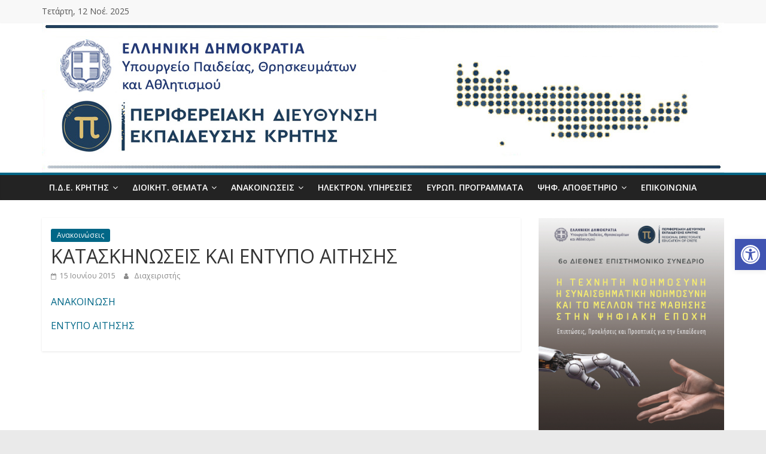

--- FILE ---
content_type: text/html; charset=UTF-8
request_url: https://www.pdekritis.gr/2015/06/15/4248/
body_size: 21729
content:
<!DOCTYPE html>
<html lang="el">
<head>
<meta charset="UTF-8">
<meta name="viewport" content="width=device-width, initial-scale=1">
<link rel="profile" href="https://gmpg.org/xfn/11">
<link rel="pingback" href="https://www.pdekritis.gr/www/xmlrpc.php">
<title>ΚΑΤΑΣΚΗΝΩΣΕΙΣ ΚΑΙ ΕΝΤΥΠΟ ΑΙΤΗΣΗΣ &#8211; ΠΔΕ Κρήτης</title>

	  <meta name='robots' content='max-image-preview:large' />
	<style>img:is([sizes="auto" i], [sizes^="auto," i]) { contain-intrinsic-size: 3000px 1500px }</style>
	<link rel='dns-prefetch' href='//fonts.googleapis.com' />
<link rel="alternate" type="application/rss+xml" title="Ροή RSS &raquo; ΠΔΕ Κρήτης" href="https://www.pdekritis.gr/feed/" />
<link rel="alternate" type="application/rss+xml" title="Ροή Σχολίων &raquo; ΠΔΕ Κρήτης" href="https://www.pdekritis.gr/comments/feed/" />
<script type="text/javascript">
/* <![CDATA[ */
window._wpemojiSettings = {"baseUrl":"https:\/\/s.w.org\/images\/core\/emoji\/16.0.1\/72x72\/","ext":".png","svgUrl":"https:\/\/s.w.org\/images\/core\/emoji\/16.0.1\/svg\/","svgExt":".svg","source":{"concatemoji":"https:\/\/www.pdekritis.gr\/www\/wp-includes\/js\/wp-emoji-release.min.js?ver=6.8.3"}};
/*! This file is auto-generated */
!function(s,n){var o,i,e;function c(e){try{var t={supportTests:e,timestamp:(new Date).valueOf()};sessionStorage.setItem(o,JSON.stringify(t))}catch(e){}}function p(e,t,n){e.clearRect(0,0,e.canvas.width,e.canvas.height),e.fillText(t,0,0);var t=new Uint32Array(e.getImageData(0,0,e.canvas.width,e.canvas.height).data),a=(e.clearRect(0,0,e.canvas.width,e.canvas.height),e.fillText(n,0,0),new Uint32Array(e.getImageData(0,0,e.canvas.width,e.canvas.height).data));return t.every(function(e,t){return e===a[t]})}function u(e,t){e.clearRect(0,0,e.canvas.width,e.canvas.height),e.fillText(t,0,0);for(var n=e.getImageData(16,16,1,1),a=0;a<n.data.length;a++)if(0!==n.data[a])return!1;return!0}function f(e,t,n,a){switch(t){case"flag":return n(e,"\ud83c\udff3\ufe0f\u200d\u26a7\ufe0f","\ud83c\udff3\ufe0f\u200b\u26a7\ufe0f")?!1:!n(e,"\ud83c\udde8\ud83c\uddf6","\ud83c\udde8\u200b\ud83c\uddf6")&&!n(e,"\ud83c\udff4\udb40\udc67\udb40\udc62\udb40\udc65\udb40\udc6e\udb40\udc67\udb40\udc7f","\ud83c\udff4\u200b\udb40\udc67\u200b\udb40\udc62\u200b\udb40\udc65\u200b\udb40\udc6e\u200b\udb40\udc67\u200b\udb40\udc7f");case"emoji":return!a(e,"\ud83e\udedf")}return!1}function g(e,t,n,a){var r="undefined"!=typeof WorkerGlobalScope&&self instanceof WorkerGlobalScope?new OffscreenCanvas(300,150):s.createElement("canvas"),o=r.getContext("2d",{willReadFrequently:!0}),i=(o.textBaseline="top",o.font="600 32px Arial",{});return e.forEach(function(e){i[e]=t(o,e,n,a)}),i}function t(e){var t=s.createElement("script");t.src=e,t.defer=!0,s.head.appendChild(t)}"undefined"!=typeof Promise&&(o="wpEmojiSettingsSupports",i=["flag","emoji"],n.supports={everything:!0,everythingExceptFlag:!0},e=new Promise(function(e){s.addEventListener("DOMContentLoaded",e,{once:!0})}),new Promise(function(t){var n=function(){try{var e=JSON.parse(sessionStorage.getItem(o));if("object"==typeof e&&"number"==typeof e.timestamp&&(new Date).valueOf()<e.timestamp+604800&&"object"==typeof e.supportTests)return e.supportTests}catch(e){}return null}();if(!n){if("undefined"!=typeof Worker&&"undefined"!=typeof OffscreenCanvas&&"undefined"!=typeof URL&&URL.createObjectURL&&"undefined"!=typeof Blob)try{var e="postMessage("+g.toString()+"("+[JSON.stringify(i),f.toString(),p.toString(),u.toString()].join(",")+"));",a=new Blob([e],{type:"text/javascript"}),r=new Worker(URL.createObjectURL(a),{name:"wpTestEmojiSupports"});return void(r.onmessage=function(e){c(n=e.data),r.terminate(),t(n)})}catch(e){}c(n=g(i,f,p,u))}t(n)}).then(function(e){for(var t in e)n.supports[t]=e[t],n.supports.everything=n.supports.everything&&n.supports[t],"flag"!==t&&(n.supports.everythingExceptFlag=n.supports.everythingExceptFlag&&n.supports[t]);n.supports.everythingExceptFlag=n.supports.everythingExceptFlag&&!n.supports.flag,n.DOMReady=!1,n.readyCallback=function(){n.DOMReady=!0}}).then(function(){return e}).then(function(){var e;n.supports.everything||(n.readyCallback(),(e=n.source||{}).concatemoji?t(e.concatemoji):e.wpemoji&&e.twemoji&&(t(e.twemoji),t(e.wpemoji)))}))}((window,document),window._wpemojiSettings);
/* ]]> */
</script>
<link rel='stylesheet' id='fpw_styles_css-css' href='https://www.pdekritis.gr/www/wp-content/plugins/feature-a-page-widget/css/fpw_styles.css?ver=2.1.0' type='text/css' media='all' />
<style id='wp-emoji-styles-inline-css' type='text/css'>

	img.wp-smiley, img.emoji {
		display: inline !important;
		border: none !important;
		box-shadow: none !important;
		height: 1em !important;
		width: 1em !important;
		margin: 0 0.07em !important;
		vertical-align: -0.1em !important;
		background: none !important;
		padding: 0 !important;
	}
</style>
<link rel='stylesheet' id='wp-block-library-css' href='https://www.pdekritis.gr/www/wp-includes/css/dist/block-library/style.min.css?ver=6.8.3' type='text/css' media='all' />
<style id='wp-block-library-theme-inline-css' type='text/css'>
.wp-block-audio :where(figcaption){color:#555;font-size:13px;text-align:center}.is-dark-theme .wp-block-audio :where(figcaption){color:#ffffffa6}.wp-block-audio{margin:0 0 1em}.wp-block-code{border:1px solid #ccc;border-radius:4px;font-family:Menlo,Consolas,monaco,monospace;padding:.8em 1em}.wp-block-embed :where(figcaption){color:#555;font-size:13px;text-align:center}.is-dark-theme .wp-block-embed :where(figcaption){color:#ffffffa6}.wp-block-embed{margin:0 0 1em}.blocks-gallery-caption{color:#555;font-size:13px;text-align:center}.is-dark-theme .blocks-gallery-caption{color:#ffffffa6}:root :where(.wp-block-image figcaption){color:#555;font-size:13px;text-align:center}.is-dark-theme :root :where(.wp-block-image figcaption){color:#ffffffa6}.wp-block-image{margin:0 0 1em}.wp-block-pullquote{border-bottom:4px solid;border-top:4px solid;color:currentColor;margin-bottom:1.75em}.wp-block-pullquote cite,.wp-block-pullquote footer,.wp-block-pullquote__citation{color:currentColor;font-size:.8125em;font-style:normal;text-transform:uppercase}.wp-block-quote{border-left:.25em solid;margin:0 0 1.75em;padding-left:1em}.wp-block-quote cite,.wp-block-quote footer{color:currentColor;font-size:.8125em;font-style:normal;position:relative}.wp-block-quote:where(.has-text-align-right){border-left:none;border-right:.25em solid;padding-left:0;padding-right:1em}.wp-block-quote:where(.has-text-align-center){border:none;padding-left:0}.wp-block-quote.is-large,.wp-block-quote.is-style-large,.wp-block-quote:where(.is-style-plain){border:none}.wp-block-search .wp-block-search__label{font-weight:700}.wp-block-search__button{border:1px solid #ccc;padding:.375em .625em}:where(.wp-block-group.has-background){padding:1.25em 2.375em}.wp-block-separator.has-css-opacity{opacity:.4}.wp-block-separator{border:none;border-bottom:2px solid;margin-left:auto;margin-right:auto}.wp-block-separator.has-alpha-channel-opacity{opacity:1}.wp-block-separator:not(.is-style-wide):not(.is-style-dots){width:100px}.wp-block-separator.has-background:not(.is-style-dots){border-bottom:none;height:1px}.wp-block-separator.has-background:not(.is-style-wide):not(.is-style-dots){height:2px}.wp-block-table{margin:0 0 1em}.wp-block-table td,.wp-block-table th{word-break:normal}.wp-block-table :where(figcaption){color:#555;font-size:13px;text-align:center}.is-dark-theme .wp-block-table :where(figcaption){color:#ffffffa6}.wp-block-video :where(figcaption){color:#555;font-size:13px;text-align:center}.is-dark-theme .wp-block-video :where(figcaption){color:#ffffffa6}.wp-block-video{margin:0 0 1em}:root :where(.wp-block-template-part.has-background){margin-bottom:0;margin-top:0;padding:1.25em 2.375em}
</style>
<style id='classic-theme-styles-inline-css' type='text/css'>
/*! This file is auto-generated */
.wp-block-button__link{color:#fff;background-color:#32373c;border-radius:9999px;box-shadow:none;text-decoration:none;padding:calc(.667em + 2px) calc(1.333em + 2px);font-size:1.125em}.wp-block-file__button{background:#32373c;color:#fff;text-decoration:none}
</style>
<style id='pdfemb-pdf-embedder-viewer-style-inline-css' type='text/css'>
.wp-block-pdfemb-pdf-embedder-viewer{max-width:none}

</style>
<style id='global-styles-inline-css' type='text/css'>
:root{--wp--preset--aspect-ratio--square: 1;--wp--preset--aspect-ratio--4-3: 4/3;--wp--preset--aspect-ratio--3-4: 3/4;--wp--preset--aspect-ratio--3-2: 3/2;--wp--preset--aspect-ratio--2-3: 2/3;--wp--preset--aspect-ratio--16-9: 16/9;--wp--preset--aspect-ratio--9-16: 9/16;--wp--preset--color--black: #000000;--wp--preset--color--cyan-bluish-gray: #abb8c3;--wp--preset--color--white: #ffffff;--wp--preset--color--pale-pink: #f78da7;--wp--preset--color--vivid-red: #cf2e2e;--wp--preset--color--luminous-vivid-orange: #ff6900;--wp--preset--color--luminous-vivid-amber: #fcb900;--wp--preset--color--light-green-cyan: #7bdcb5;--wp--preset--color--vivid-green-cyan: #00d084;--wp--preset--color--pale-cyan-blue: #8ed1fc;--wp--preset--color--vivid-cyan-blue: #0693e3;--wp--preset--color--vivid-purple: #9b51e0;--wp--preset--gradient--vivid-cyan-blue-to-vivid-purple: linear-gradient(135deg,rgba(6,147,227,1) 0%,rgb(155,81,224) 100%);--wp--preset--gradient--light-green-cyan-to-vivid-green-cyan: linear-gradient(135deg,rgb(122,220,180) 0%,rgb(0,208,130) 100%);--wp--preset--gradient--luminous-vivid-amber-to-luminous-vivid-orange: linear-gradient(135deg,rgba(252,185,0,1) 0%,rgba(255,105,0,1) 100%);--wp--preset--gradient--luminous-vivid-orange-to-vivid-red: linear-gradient(135deg,rgba(255,105,0,1) 0%,rgb(207,46,46) 100%);--wp--preset--gradient--very-light-gray-to-cyan-bluish-gray: linear-gradient(135deg,rgb(238,238,238) 0%,rgb(169,184,195) 100%);--wp--preset--gradient--cool-to-warm-spectrum: linear-gradient(135deg,rgb(74,234,220) 0%,rgb(151,120,209) 20%,rgb(207,42,186) 40%,rgb(238,44,130) 60%,rgb(251,105,98) 80%,rgb(254,248,76) 100%);--wp--preset--gradient--blush-light-purple: linear-gradient(135deg,rgb(255,206,236) 0%,rgb(152,150,240) 100%);--wp--preset--gradient--blush-bordeaux: linear-gradient(135deg,rgb(254,205,165) 0%,rgb(254,45,45) 50%,rgb(107,0,62) 100%);--wp--preset--gradient--luminous-dusk: linear-gradient(135deg,rgb(255,203,112) 0%,rgb(199,81,192) 50%,rgb(65,88,208) 100%);--wp--preset--gradient--pale-ocean: linear-gradient(135deg,rgb(255,245,203) 0%,rgb(182,227,212) 50%,rgb(51,167,181) 100%);--wp--preset--gradient--electric-grass: linear-gradient(135deg,rgb(202,248,128) 0%,rgb(113,206,126) 100%);--wp--preset--gradient--midnight: linear-gradient(135deg,rgb(2,3,129) 0%,rgb(40,116,252) 100%);--wp--preset--font-size--small: 13px;--wp--preset--font-size--medium: 20px;--wp--preset--font-size--large: 36px;--wp--preset--font-size--x-large: 42px;--wp--preset--spacing--20: 0.44rem;--wp--preset--spacing--30: 0.67rem;--wp--preset--spacing--40: 1rem;--wp--preset--spacing--50: 1.5rem;--wp--preset--spacing--60: 2.25rem;--wp--preset--spacing--70: 3.38rem;--wp--preset--spacing--80: 5.06rem;--wp--preset--shadow--natural: 6px 6px 9px rgba(0, 0, 0, 0.2);--wp--preset--shadow--deep: 12px 12px 50px rgba(0, 0, 0, 0.4);--wp--preset--shadow--sharp: 6px 6px 0px rgba(0, 0, 0, 0.2);--wp--preset--shadow--outlined: 6px 6px 0px -3px rgba(255, 255, 255, 1), 6px 6px rgba(0, 0, 0, 1);--wp--preset--shadow--crisp: 6px 6px 0px rgba(0, 0, 0, 1);}:where(.is-layout-flex){gap: 0.5em;}:where(.is-layout-grid){gap: 0.5em;}body .is-layout-flex{display: flex;}.is-layout-flex{flex-wrap: wrap;align-items: center;}.is-layout-flex > :is(*, div){margin: 0;}body .is-layout-grid{display: grid;}.is-layout-grid > :is(*, div){margin: 0;}:where(.wp-block-columns.is-layout-flex){gap: 2em;}:where(.wp-block-columns.is-layout-grid){gap: 2em;}:where(.wp-block-post-template.is-layout-flex){gap: 1.25em;}:where(.wp-block-post-template.is-layout-grid){gap: 1.25em;}.has-black-color{color: var(--wp--preset--color--black) !important;}.has-cyan-bluish-gray-color{color: var(--wp--preset--color--cyan-bluish-gray) !important;}.has-white-color{color: var(--wp--preset--color--white) !important;}.has-pale-pink-color{color: var(--wp--preset--color--pale-pink) !important;}.has-vivid-red-color{color: var(--wp--preset--color--vivid-red) !important;}.has-luminous-vivid-orange-color{color: var(--wp--preset--color--luminous-vivid-orange) !important;}.has-luminous-vivid-amber-color{color: var(--wp--preset--color--luminous-vivid-amber) !important;}.has-light-green-cyan-color{color: var(--wp--preset--color--light-green-cyan) !important;}.has-vivid-green-cyan-color{color: var(--wp--preset--color--vivid-green-cyan) !important;}.has-pale-cyan-blue-color{color: var(--wp--preset--color--pale-cyan-blue) !important;}.has-vivid-cyan-blue-color{color: var(--wp--preset--color--vivid-cyan-blue) !important;}.has-vivid-purple-color{color: var(--wp--preset--color--vivid-purple) !important;}.has-black-background-color{background-color: var(--wp--preset--color--black) !important;}.has-cyan-bluish-gray-background-color{background-color: var(--wp--preset--color--cyan-bluish-gray) !important;}.has-white-background-color{background-color: var(--wp--preset--color--white) !important;}.has-pale-pink-background-color{background-color: var(--wp--preset--color--pale-pink) !important;}.has-vivid-red-background-color{background-color: var(--wp--preset--color--vivid-red) !important;}.has-luminous-vivid-orange-background-color{background-color: var(--wp--preset--color--luminous-vivid-orange) !important;}.has-luminous-vivid-amber-background-color{background-color: var(--wp--preset--color--luminous-vivid-amber) !important;}.has-light-green-cyan-background-color{background-color: var(--wp--preset--color--light-green-cyan) !important;}.has-vivid-green-cyan-background-color{background-color: var(--wp--preset--color--vivid-green-cyan) !important;}.has-pale-cyan-blue-background-color{background-color: var(--wp--preset--color--pale-cyan-blue) !important;}.has-vivid-cyan-blue-background-color{background-color: var(--wp--preset--color--vivid-cyan-blue) !important;}.has-vivid-purple-background-color{background-color: var(--wp--preset--color--vivid-purple) !important;}.has-black-border-color{border-color: var(--wp--preset--color--black) !important;}.has-cyan-bluish-gray-border-color{border-color: var(--wp--preset--color--cyan-bluish-gray) !important;}.has-white-border-color{border-color: var(--wp--preset--color--white) !important;}.has-pale-pink-border-color{border-color: var(--wp--preset--color--pale-pink) !important;}.has-vivid-red-border-color{border-color: var(--wp--preset--color--vivid-red) !important;}.has-luminous-vivid-orange-border-color{border-color: var(--wp--preset--color--luminous-vivid-orange) !important;}.has-luminous-vivid-amber-border-color{border-color: var(--wp--preset--color--luminous-vivid-amber) !important;}.has-light-green-cyan-border-color{border-color: var(--wp--preset--color--light-green-cyan) !important;}.has-vivid-green-cyan-border-color{border-color: var(--wp--preset--color--vivid-green-cyan) !important;}.has-pale-cyan-blue-border-color{border-color: var(--wp--preset--color--pale-cyan-blue) !important;}.has-vivid-cyan-blue-border-color{border-color: var(--wp--preset--color--vivid-cyan-blue) !important;}.has-vivid-purple-border-color{border-color: var(--wp--preset--color--vivid-purple) !important;}.has-vivid-cyan-blue-to-vivid-purple-gradient-background{background: var(--wp--preset--gradient--vivid-cyan-blue-to-vivid-purple) !important;}.has-light-green-cyan-to-vivid-green-cyan-gradient-background{background: var(--wp--preset--gradient--light-green-cyan-to-vivid-green-cyan) !important;}.has-luminous-vivid-amber-to-luminous-vivid-orange-gradient-background{background: var(--wp--preset--gradient--luminous-vivid-amber-to-luminous-vivid-orange) !important;}.has-luminous-vivid-orange-to-vivid-red-gradient-background{background: var(--wp--preset--gradient--luminous-vivid-orange-to-vivid-red) !important;}.has-very-light-gray-to-cyan-bluish-gray-gradient-background{background: var(--wp--preset--gradient--very-light-gray-to-cyan-bluish-gray) !important;}.has-cool-to-warm-spectrum-gradient-background{background: var(--wp--preset--gradient--cool-to-warm-spectrum) !important;}.has-blush-light-purple-gradient-background{background: var(--wp--preset--gradient--blush-light-purple) !important;}.has-blush-bordeaux-gradient-background{background: var(--wp--preset--gradient--blush-bordeaux) !important;}.has-luminous-dusk-gradient-background{background: var(--wp--preset--gradient--luminous-dusk) !important;}.has-pale-ocean-gradient-background{background: var(--wp--preset--gradient--pale-ocean) !important;}.has-electric-grass-gradient-background{background: var(--wp--preset--gradient--electric-grass) !important;}.has-midnight-gradient-background{background: var(--wp--preset--gradient--midnight) !important;}.has-small-font-size{font-size: var(--wp--preset--font-size--small) !important;}.has-medium-font-size{font-size: var(--wp--preset--font-size--medium) !important;}.has-large-font-size{font-size: var(--wp--preset--font-size--large) !important;}.has-x-large-font-size{font-size: var(--wp--preset--font-size--x-large) !important;}
:where(.wp-block-post-template.is-layout-flex){gap: 1.25em;}:where(.wp-block-post-template.is-layout-grid){gap: 1.25em;}
:where(.wp-block-columns.is-layout-flex){gap: 2em;}:where(.wp-block-columns.is-layout-grid){gap: 2em;}
:root :where(.wp-block-pullquote){font-size: 1.5em;line-height: 1.6;}
</style>
<link rel='stylesheet' id='contact-form-7-css' href='https://www.pdekritis.gr/www/wp-content/plugins/contact-form-7/includes/css/styles.css?ver=6.0.6' type='text/css' media='all' />
<style id='contact-form-7-inline-css' type='text/css'>
.wpcf7 .wpcf7-recaptcha iframe {margin-bottom: 0;}.wpcf7 .wpcf7-recaptcha[data-align="center"] > div {margin: 0 auto;}.wpcf7 .wpcf7-recaptcha[data-align="right"] > div {margin: 0 0 0 auto;}
</style>
<link rel='stylesheet' id='da-frontend-css' href='https://www.pdekritis.gr/www/wp-content/plugins/download-attachments/css/frontend.css?ver=1.3.1' type='text/css' media='all' />
<link rel='stylesheet' id='pojo-a11y-css' href='https://www.pdekritis.gr/www/wp-content/plugins/pojo-accessibility/modules/legacy/assets/css/style.min.css?ver=1.0.0' type='text/css' media='all' />
<link rel='stylesheet' id='wp-lightbox-2.min.css-css' href='https://www.pdekritis.gr/www/wp-content/plugins/wp-lightbox-2/styles/lightbox.min.css?ver=1.3.4' type='text/css' media='all' />
<link rel='stylesheet' id='colormag-css' href='https://www.pdekritis.gr/www/wp-content/themes/colormag/style.css?ver=6.8.3' type='text/css' media='all' />
<link rel='stylesheet' id='colormag_google_fonts-css' href='//fonts.googleapis.com/css?family=Open+Sans%3A400%2C300%2C300italic%2C400italic%2C600%2C600italic%7COpen+Sans+Condensed%3A300&#038;subset=greek%2Clatin&#038;ver=6.8.3' type='text/css' media='all' />
<link rel='stylesheet' id='colormag_style-css' href='https://www.pdekritis.gr/www/wp-content/themes/colormag-child/style.css?ver=2.1.5' type='text/css' media='all' />
<style id='colormag_style-inline-css' type='text/css'>
.colormag-button,blockquote,button,input[type=reset],input[type=button],input[type=submit],#masthead.colormag-header-clean #site-navigation.main-small-navigation .menu-toggle,.fa.search-top:hover,#masthead.colormag-header-classic #site-navigation.main-small-navigation .menu-toggle,.main-navigation ul li.focus > a,#masthead.colormag-header-classic .main-navigation ul ul.sub-menu li.focus > a,.home-icon.front_page_on,.main-navigation a:hover,.main-navigation ul li ul li a:hover,.main-navigation ul li ul li:hover>a,.main-navigation ul li.current-menu-ancestor>a,.main-navigation ul li.current-menu-item ul li a:hover,.main-navigation ul li.current-menu-item>a,.main-navigation ul li.current_page_ancestor>a,.main-navigation ul li.current_page_item>a,.main-navigation ul li:hover>a,.main-small-navigation li a:hover,.site-header .menu-toggle:hover,#masthead.colormag-header-classic .main-navigation ul ul.sub-menu li:hover > a,#masthead.colormag-header-classic .main-navigation ul ul.sub-menu li.current-menu-ancestor > a,#masthead.colormag-header-classic .main-navigation ul ul.sub-menu li.current-menu-item > a,#masthead .main-small-navigation li:hover > a,#masthead .main-small-navigation li.current-page-ancestor > a,#masthead .main-small-navigation li.current-menu-ancestor > a,#masthead .main-small-navigation li.current-page-item > a,#masthead .main-small-navigation li.current-menu-item > a,.main-small-navigation .current-menu-item>a,.main-small-navigation .current_page_item > a,.promo-button-area a:hover,#content .wp-pagenavi .current,#content .wp-pagenavi a:hover,.format-link .entry-content a,.pagination span,.comments-area .comment-author-link span,#secondary .widget-title span,.footer-widgets-area .widget-title span,.colormag-footer--classic .footer-widgets-area .widget-title span::before,.advertisement_above_footer .widget-title span,#content .post .article-content .above-entry-meta .cat-links a,.page-header .page-title span,.entry-meta .post-format i,.more-link,.no-post-thumbnail,.widget_featured_slider .slide-content .above-entry-meta .cat-links a,.widget_highlighted_posts .article-content .above-entry-meta .cat-links a,.widget_featured_posts .article-content .above-entry-meta .cat-links a,.widget_featured_posts .widget-title span,.widget_slider_area .widget-title span,.widget_beside_slider .widget-title span,.wp-block-quote,.wp-block-quote.is-style-large,.wp-block-quote.has-text-align-right{background-color:#016787;}#site-title a,.next a:hover,.previous a:hover,.social-links i.fa:hover,a,#masthead.colormag-header-clean .social-links li:hover i.fa,#masthead.colormag-header-classic .social-links li:hover i.fa,#masthead.colormag-header-clean .breaking-news .newsticker a:hover,#masthead.colormag-header-classic .breaking-news .newsticker a:hover,#masthead.colormag-header-classic #site-navigation .fa.search-top:hover,#masthead.colormag-header-classic #site-navigation.main-navigation .random-post a:hover .fa-random,.dark-skin #masthead.colormag-header-classic #site-navigation.main-navigation .home-icon:hover .fa,#masthead .main-small-navigation li:hover > .sub-toggle i,.better-responsive-menu #masthead .main-small-navigation .sub-toggle.active .fa,#masthead.colormag-header-classic .main-navigation .home-icon a:hover .fa,.pagination a span:hover,#content .comments-area a.comment-edit-link:hover,#content .comments-area a.comment-permalink:hover,#content .comments-area article header cite a:hover,.comments-area .comment-author-link a:hover,.comment .comment-reply-link:hover,.nav-next a,.nav-previous a,.footer-widgets-area a:hover,a#scroll-up i,#content .post .article-content .entry-title a:hover,.entry-meta .byline i,.entry-meta .cat-links i,.entry-meta a,.post .entry-title a:hover,.search .entry-title a:hover,.entry-meta .comments-link a:hover,.entry-meta .edit-link a:hover,.entry-meta .posted-on a:hover,.entry-meta .tag-links a:hover,.single #content .tags a:hover,.post-box .entry-meta .cat-links a:hover,.post-box .entry-meta .posted-on a:hover,.post.post-box .entry-title a:hover,.widget_featured_slider .slide-content .below-entry-meta .byline a:hover,.widget_featured_slider .slide-content .below-entry-meta .comments a:hover,.widget_featured_slider .slide-content .below-entry-meta .posted-on a:hover,.widget_featured_slider .slide-content .entry-title a:hover,.byline a:hover,.comments a:hover,.edit-link a:hover,.posted-on a:hover,.tag-links a:hover,.widget_highlighted_posts .article-content .below-entry-meta .byline a:hover,.widget_highlighted_posts .article-content .below-entry-meta .comments a:hover,.widget_highlighted_posts .article-content .below-entry-meta .posted-on a:hover,.widget_highlighted_posts .article-content .entry-title a:hover,.widget_featured_posts .article-content .entry-title a:hover,.related-posts-main-title .fa,.single-related-posts .article-content .entry-title a:hover, .colormag-header-classic .main-navigation ul li:hover > a{color:#016787;}#site-navigation{border-top-color:#016787;}#masthead.colormag-header-classic .main-navigation ul ul.sub-menu li:hover,#masthead.colormag-header-classic .main-navigation ul ul.sub-menu li.current-menu-ancestor,#masthead.colormag-header-classic .main-navigation ul ul.sub-menu li.current-menu-item,#masthead.colormag-header-classic #site-navigation .menu-toggle,#masthead.colormag-header-classic #site-navigation .menu-toggle:hover,#masthead.colormag-header-classic .main-navigation ul > li:hover > a,#masthead.colormag-header-classic .main-navigation ul > li.current-menu-item > a,#masthead.colormag-header-classic .main-navigation ul > li.current-menu-ancestor > a,#masthead.colormag-header-classic .main-navigation ul li.focus > a,.promo-button-area a:hover,.pagination a span:hover{border-color:#016787;}#secondary .widget-title,.footer-widgets-area .widget-title,.advertisement_above_footer .widget-title,.page-header .page-title,.widget_featured_posts .widget-title,.widget_slider_area .widget-title,.widget_beside_slider .widget-title{border-bottom-color:#016787;}@media (max-width:768px){.better-responsive-menu .sub-toggle{background-color:#004969;}}
</style>
<link rel='stylesheet' id='colormag-fontawesome-css' href='https://www.pdekritis.gr/www/wp-content/themes/colormag/fontawesome/css/font-awesome.min.css?ver=2.1.5' type='text/css' media='all' />
<link rel='stylesheet' id='tablepress-default-css' href='https://www.pdekritis.gr/www/wp-content/plugins/tablepress/css/build/default.css?ver=3.1.1' type='text/css' media='all' />
<link rel='stylesheet' id='cf7cf-style-css' href='https://www.pdekritis.gr/www/wp-content/plugins/cf7-conditional-fields/style.css?ver=2.5.11' type='text/css' media='all' />
<link rel='stylesheet' id='wpdevelop-bts-css' href='https://www.pdekritis.gr/www/wp-content/plugins/booking/assets/libs/bootstrap-css/css/bootstrap.css?ver=10.10.2' type='text/css' media='all' />
<link rel='stylesheet' id='wpdevelop-bts-theme-css' href='https://www.pdekritis.gr/www/wp-content/plugins/booking/assets/libs/bootstrap-css/css/bootstrap-theme.css?ver=10.10.2' type='text/css' media='all' />
<link rel='stylesheet' id='wpbc-tippy-popover-css' href='https://www.pdekritis.gr/www/wp-content/plugins/booking/assets/libs/tippy.js/themes/wpbc-tippy-popover.css?ver=10.10.2' type='text/css' media='all' />
<link rel='stylesheet' id='wpbc-tippy-times-css' href='https://www.pdekritis.gr/www/wp-content/plugins/booking/assets/libs/tippy.js/themes/wpbc-tippy-times.css?ver=10.10.2' type='text/css' media='all' />
<link rel='stylesheet' id='wpbc-material-design-icons-css' href='https://www.pdekritis.gr/www/wp-content/plugins/booking/assets/libs/material-design-icons/material-design-icons.css?ver=10.10.2' type='text/css' media='all' />
<link rel='stylesheet' id='wpbc-ui-both-css' href='https://www.pdekritis.gr/www/wp-content/plugins/booking/css/wpbc_ui_both.css?ver=10.10.2' type='text/css' media='all' />
<link rel='stylesheet' id='wpbc-time_picker-css' href='https://www.pdekritis.gr/www/wp-content/plugins/booking/css/wpbc_time-selector.css?ver=10.10.2' type='text/css' media='all' />
<link rel='stylesheet' id='wpbc-time_picker-skin-css' href='https://www.pdekritis.gr/www/wp-content/plugins/booking/css/time_picker_skins/grey.css?ver=10.10.2' type='text/css' media='all' />
<link rel='stylesheet' id='wpbc-client-pages-css' href='https://www.pdekritis.gr/www/wp-content/plugins/booking/css/client.css?ver=10.10.2' type='text/css' media='all' />
<link rel='stylesheet' id='wpbc-all-client-css' href='https://www.pdekritis.gr/www/wp-content/plugins/booking/_dist/all/_out/wpbc_all_client.css?ver=10.10.2' type='text/css' media='all' />
<link rel='stylesheet' id='wpbc-calendar-css' href='https://www.pdekritis.gr/www/wp-content/plugins/booking/css/calendar.css?ver=10.10.2' type='text/css' media='all' />
<link rel='stylesheet' id='wpbc-calendar-skin-css' href='https://www.pdekritis.gr/www/wp-content/plugins/booking/css/skins/traditional.css?ver=10.10.2' type='text/css' media='all' />
<link rel='stylesheet' id='wpbc-flex-timeline-css' href='https://www.pdekritis.gr/www/wp-content/plugins/booking/core/timeline/v2/_out/timeline_v2.1.css?ver=10.10.2' type='text/css' media='all' />
<script type="text/javascript" src="https://www.pdekritis.gr/www/wp-includes/js/jquery/jquery.min.js?ver=3.7.1" id="jquery-core-js"></script>
<script type="text/javascript" src="https://www.pdekritis.gr/www/wp-includes/js/jquery/jquery-migrate.min.js?ver=3.4.1" id="jquery-migrate-js"></script>
<!--[if lte IE 8]>
<script type="text/javascript" src="https://www.pdekritis.gr/www/wp-content/themes/colormag/js/html5shiv.min.js?ver=2.1.5" id="html5-js"></script>
<![endif]-->
<link rel="https://api.w.org/" href="https://www.pdekritis.gr/wp-json/" /><link rel="alternate" title="JSON" type="application/json" href="https://www.pdekritis.gr/wp-json/wp/v2/posts/4248" /><link rel="EditURI" type="application/rsd+xml" title="RSD" href="https://www.pdekritis.gr/www/xmlrpc.php?rsd" />
<meta name="generator" content="WordPress 6.8.3" />
<link rel="canonical" href="https://www.pdekritis.gr/2015/06/15/4248/" />
<link rel='shortlink' href='https://www.pdekritis.gr/?p=4248' />
<link rel="alternate" title="oEmbed (JSON)" type="application/json+oembed" href="https://www.pdekritis.gr/wp-json/oembed/1.0/embed?url=https%3A%2F%2Fwww.pdekritis.gr%2F2015%2F06%2F15%2F4248%2F" />
<link rel="alternate" title="oEmbed (XML)" type="text/xml+oembed" href="https://www.pdekritis.gr/wp-json/oembed/1.0/embed?url=https%3A%2F%2Fwww.pdekritis.gr%2F2015%2F06%2F15%2F4248%2F&#038;format=xml" />
<style type="text/css">
#pojo-a11y-toolbar .pojo-a11y-toolbar-toggle a{ background-color: #4054b2;	color: #ffffff;}
#pojo-a11y-toolbar .pojo-a11y-toolbar-overlay, #pojo-a11y-toolbar .pojo-a11y-toolbar-overlay ul.pojo-a11y-toolbar-items.pojo-a11y-links{ border-color: #4054b2;}
body.pojo-a11y-focusable a:focus{ outline-style: solid !important;	outline-width: 2px !important;	outline-color: #FF0000 !important;}
#pojo-a11y-toolbar{ top: 400px !important;}
#pojo-a11y-toolbar .pojo-a11y-toolbar-overlay{ background-color: #ffffff;}
#pojo-a11y-toolbar .pojo-a11y-toolbar-overlay ul.pojo-a11y-toolbar-items li.pojo-a11y-toolbar-item a, #pojo-a11y-toolbar .pojo-a11y-toolbar-overlay p.pojo-a11y-toolbar-title{ color: #333333;}
#pojo-a11y-toolbar .pojo-a11y-toolbar-overlay ul.pojo-a11y-toolbar-items li.pojo-a11y-toolbar-item a.active{ background-color: #4054b2;	color: #ffffff;}
@media (max-width: 767px) { #pojo-a11y-toolbar { top: 25px !important; } }</style>
<!-- BEGIN recaptcha, injected by plugin wp-recaptcha-integration  -->

<!-- END recaptcha -->
<link rel="icon" href="https://www.pdekritis.gr/www/wp-content/uploads/2015/11/cropped-ethnosimo-32x32.png" sizes="32x32" />
<link rel="icon" href="https://www.pdekritis.gr/www/wp-content/uploads/2015/11/cropped-ethnosimo-192x192.png" sizes="192x192" />
<link rel="apple-touch-icon" href="https://www.pdekritis.gr/www/wp-content/uploads/2015/11/cropped-ethnosimo-180x180.png" />
<meta name="msapplication-TileImage" content="https://www.pdekritis.gr/www/wp-content/uploads/2015/11/cropped-ethnosimo-270x270.png" />
		<style type="text/css" id="wp-custom-css">
			.page h1 { padding: 5px 0 0;font-size: 32px; }
.breaking-news {max-width: 45%;}
.breaking-news ul {max-width: 80%;}
.link-btn {display: inline-block; background-color: #DD7171; border-radius: 3px; font-size: 12px; padding: 5px 10px; color: #FFF; cursor: pointer; }
.link-btn:after {    font-family: FontAwesome;content: \"f0a9\";}
.highlights-featured-image-pde { max-height: 110px; overflow: hidden; }
img.size-colormag-featured-image { max-height: 350px; }		</style>
		</head>

<body class="wp-singular post-template-default single single-post postid-4248 single-format-standard wp-embed-responsive wp-theme-colormag wp-child-theme-colormag-child right-sidebar wide better-responsive-menu">

<div id="page" class="hfeed site">
	
	<header id="masthead" class="site-header clearfix">
		<div id="header-text-nav-container" class="clearfix">

							<div class="news-bar">
					<div class="inner-wrap clearfix">

						<div class="date-in-header">Τετάρτη, 12 Νοέ. 2025</div>

						
					</div><!-- .inner-wrap -->
				</div><!-- .news-bar -->
			
			<div id="wp-custom-header" class="wp-custom-header"><div class="header-image-wrap"><img src="https://www.pdekritis.gr/www/wp-content/uploads/2023/06/pde_kritis-logo2023-2.jpg" class="header-image" width="1140" height="250" alt="ΠΔΕ Κρήτης"></div></div>
			<nav id="site-navigation" class="main-navigation clearfix" role="navigation">
				<div class="inner-wrap clearfix">

					
					<h4 class="menu-toggle"></h4>

					<div class="menu-primary-container"><ul id="menu-%cf%80%ce%bb%ce%bf%ce%ae%ce%b3%ce%b7%cf%83%ce%b7%cf%82-%ce%bf%cf%81%ce%b9%ce%b6%cf%8c%ce%bd%cf%84%ce%b9%ce%bf" class="menu"><li id="menu-item-47779" class="menu-item menu-item-type-custom menu-item-object-custom menu-item-home menu-item-has-children menu-item-47779"><a href="https://www.pdekritis.gr">Π.Δ.Ε. Κρήτης</a>
<ul class="sub-menu">
	<li id="menu-item-25380" class="menu-item menu-item-type-post_type menu-item-object-page menu-item-25380"><a href="https://www.pdekritis.gr/xairetismos/">Χαιρετισμός Περιφερειακού Διευθυντή</a></li>
	<li id="menu-item-1949" class="menu-item menu-item-type-post_type menu-item-object-page menu-item-1949"><a href="https://www.pdekritis.gr/pde/">ΠΔΕ Κρήτης</a></li>
	<li id="menu-item-1965" class="menu-item menu-item-type-post_type menu-item-object-page menu-item-1965"><a href="https://www.pdekritis.gr/orgchart/">Οργανόγραμμα</a></li>
	<li id="menu-item-1950" class="menu-item menu-item-type-post_type menu-item-object-page menu-item-1950"><a href="https://www.pdekritis.gr/phones/">Τηλέφωνα &#038; Email Υπηρεσίας</a></li>
	<li id="menu-item-3082" class="menu-item menu-item-type-post_type menu-item-object-page menu-item-has-children menu-item-3082"><a href="https://www.pdekritis.gr/supervised/">Εποπτευόμενοι φορείς</a>
	<ul class="sub-menu">
		<li id="menu-item-27541" class="menu-item menu-item-type-post_type menu-item-object-page menu-item-27541"><a href="https://www.pdekritis.gr/dipe/">Διευθύνσεις Πρωτοβάθμιας Εκπαίδευσης</a></li>
		<li id="menu-item-27540" class="menu-item menu-item-type-post_type menu-item-object-page menu-item-27540"><a href="https://www.pdekritis.gr/dide/">Διευθύνσεις Δευτεροβάθμιας Εκπαίδευσης</a></li>
		<li id="menu-item-3092" class="menu-item menu-item-type-post_type menu-item-object-page menu-item-3092"><a href="https://www.pdekritis.gr/supervised/kpe/">Κ.Ε.ΠΕ.Α.</a></li>
		<li id="menu-item-3091" class="menu-item menu-item-type-post_type menu-item-object-page menu-item-3091"><a href="https://www.pdekritis.gr/supervised/keddy/">ΚΕ.Δ.Α.Σ.Υ.</a></li>
		<li id="menu-item-3095" class="menu-item menu-item-type-post_type menu-item-object-page menu-item-3095"><a href="https://www.pdekritis.gr/supervised/sep/">Σχολείο Ευρωπαϊκής Παιδείας</a></li>
	</ul>
</li>
	<li id="menu-item-18983" class="menu-item menu-item-type-post_type menu-item-object-page menu-item-18983"><a href="https://www.pdekritis.gr/schoolsinfo/">Στοιχεία σχολικών μονάδων</a></li>
	<li id="menu-item-2942" class="menu-item menu-item-type-post_type menu-item-object-page menu-item-2942"><a href="https://www.pdekritis.gr/contact/">Επικοινωνία</a></li>
</ul>
</li>
<li id="menu-item-2962" class="menu-item menu-item-type-custom menu-item-object-custom menu-item-has-children menu-item-2962"><a href="#">Διοικητ. Θέματα</a>
<ul class="sub-menu">
	<li id="menu-item-48710" class="menu-item menu-item-type-post_type menu-item-object-page menu-item-48710"><a href="https://www.pdekritis.gr/%ce%b1%cf%80%ce%b1%cf%81%ce%b1%ce%b9%cf%84%ce%b7%cf%84%ce%b1-%ce%b5%ce%bd%cf%84%cf%85%cf%80%ce%b1-%ce%b4%ce%b9%ce%ba%ce%b1%ce%b9%ce%bf%ce%bb%ce%bf%ce%b3%ce%b7%cf%84%ce%b9%ce%ba%ce%b1-%ce%b3/">ΑΠΑΡΑΙΤΗΤΑ ΕΝΤΥΠΑ – ΔΙΚΑΙΟΛΟΓΗΤΙΚΑ ΓΙΑ ΤΟΥΣ ΠΡΟΣΛΗΦΘΕΝΤΕΣ ΑΝΑΠΛΗΡΩΤΕΣ  ΣΕ ΚΕΔΑΣΥ-ΣΔΕΥ</a></li>
	<li id="menu-item-2998" class="menu-item menu-item-type-post_type menu-item-object-page menu-item-2998"><a href="https://www.pdekritis.gr/citizenship/">Ιθαγένεια</a></li>
	<li id="menu-item-20982" class="menu-item menu-item-type-post_type menu-item-object-page menu-item-20982"><a href="https://www.pdekritis.gr/%cf%83%cf%87%ce%bf%ce%bb%ce%b9%ce%ba%ce%ad%cf%82-%ce%bc%ce%b5%cf%84%ce%b1%ce%ba%ce%b9%ce%bd%ce%ae%cf%83%ce%b5%ce%b9%cf%82/">Σχολικές Μετακινήσεις</a></li>
	<li id="menu-item-3105" class="menu-item menu-item-type-post_type menu-item-object-page menu-item-3105"><a href="https://www.pdekritis.gr/prw/">Άσκηση Ιδιωτικού Έργου</a></li>
	<li id="menu-item-2994" class="menu-item menu-item-type-post_type menu-item-object-page menu-item-2994"><a href="https://www.pdekritis.gr/multipleemployment/">Πολυθεσία – Πολυαπασχόληση</a></li>
	<li id="menu-item-2993" class="menu-item menu-item-type-post_type menu-item-object-page menu-item-2993"><a href="https://www.pdekritis.gr/mobapprove/">Εγκρίσεις μετακίνησης</a></li>
	<li id="menu-item-5692" class="menu-item menu-item-type-post_type menu-item-object-page menu-item-5692"><a href="https://www.pdekritis.gr/cservice/">Κοινωφελής εργασία</a></li>
	<li id="menu-item-2963" class="menu-item menu-item-type-post_type menu-item-object-page menu-item-2963"><a href="https://www.pdekritis.gr/lperm/">Άδειες</a></li>
	<li id="menu-item-6031" class="menu-item menu-item-type-post_type menu-item-object-page menu-item-6031"><a href="https://www.pdekritis.gr/applicationforms/">Λοιπά έντυπα αιτήσεων</a></li>
</ul>
</li>
<li id="menu-item-1952" class="menu-item menu-item-type-custom menu-item-object-custom menu-item-has-children menu-item-1952"><a href="#">Ανακοινώσεις</a>
<ul class="sub-menu">
	<li id="menu-item-6334" class="menu-item menu-item-type-taxonomy menu-item-object-category menu-item-6334"><a href="https://www.pdekritis.gr/category/announcements/press_release/">Δελτία Τύπου</a></li>
	<li id="menu-item-5346" class="menu-item menu-item-type-taxonomy menu-item-object-category current-post-ancestor current-menu-parent current-post-parent menu-item-5346"><a href="https://www.pdekritis.gr/category/announcements/">Όλες οι ανακοινώσεις</a></li>
	<li id="menu-item-1956" class="menu-item menu-item-type-taxonomy menu-item-object-category menu-item-1956"><a href="https://www.pdekritis.gr/category/announcements/announce-ys/">Υπηρεσιακά Συμβούλια</a></li>
	<li id="menu-item-5345" class="menu-item menu-item-type-taxonomy menu-item-object-category menu-item-5345"><a href="https://www.pdekritis.gr/category/announcements/administration/">Διοικητικά Θέματα</a></li>
	<li id="menu-item-23217" class="menu-item menu-item-type-post_type menu-item-object-page menu-item-23217"><a href="https://www.pdekritis.gr/?page_id=3360">Ευρωπαϊκά Προγράμματα</a></li>
	<li id="menu-item-15075" class="menu-item menu-item-type-taxonomy menu-item-object-category menu-item-15075"><a href="https://www.pdekritis.gr/category/announcements/sep/">Σχολείο Ευρωπαϊκής Παιδείας</a></li>
	<li id="menu-item-1957" class="menu-item menu-item-type-taxonomy menu-item-object-category menu-item-1957"><a href="https://www.pdekritis.gr/category/announcements/announce-fin/">Οικονομικά Θέματα</a></li>
	<li id="menu-item-5343" class="menu-item menu-item-type-taxonomy menu-item-object-category menu-item-5343"><a href="https://www.pdekritis.gr/category/announcements/announce-eidikiagogi/">Ειδική Αγωγή</a></li>
	<li id="menu-item-5344" class="menu-item menu-item-type-taxonomy menu-item-object-category menu-item-5344"><a href="https://www.pdekritis.gr/category/announcements/espa/">ΕΣΠΑ</a></li>
	<li id="menu-item-47770" class="menu-item menu-item-type-taxonomy menu-item-object-category menu-item-47770"><a href="https://www.pdekritis.gr/category/panellinies2025/">Πανελλαδικές Εξετάσεις 2025</a></li>
	<li id="menu-item-12563" class="menu-item menu-item-type-taxonomy menu-item-object-category menu-item-12563"><a href="https://www.pdekritis.gr/category/announcements/mathetia-epal/">Μαθητεία στα ΕΠΑΛ</a></li>
	<li id="menu-item-11683" class="menu-item menu-item-type-taxonomy menu-item-object-category menu-item-11683"><a href="https://www.pdekritis.gr/category/announcements/pilotiki/">Πιλοτική τάξη Μαθητείας</a></li>
	<li id="menu-item-47769" class="menu-item menu-item-type-taxonomy menu-item-object-category menu-item-47769"><a href="https://www.pdekritis.gr/category/announcements/prosfygon/">Σ.Ε. Προσφύγων</a></li>
	<li id="menu-item-5341" class="menu-item menu-item-type-taxonomy menu-item-object-category menu-item-5341"><a href="https://www.pdekritis.gr/category/announcements/announce/">Διάφορες Ανακοινώσεις</a></li>
</ul>
</li>
<li id="menu-item-6068" class="menu-item menu-item-type-post_type menu-item-object-page menu-item-6068"><a href="https://www.pdekritis.gr/applications/">Ηλεκτρον. Υπηρεσίες</a></li>
<li id="menu-item-36870" class="menu-item menu-item-type-custom menu-item-object-custom menu-item-36870"><a href="https://europe.pdekritis.gr/">Ευρωπ. Προγράμματα</a></li>
<li id="menu-item-28248" class="menu-item menu-item-type-custom menu-item-object-custom menu-item-has-children menu-item-28248"><a href="#">Ψηφ. Αποθετήριο</a>
<ul class="sub-menu">
	<li id="menu-item-47786" class="menu-item menu-item-type-post_type menu-item-object-page menu-item-47786"><a href="https://www.pdekritis.gr/digital-repository/">Ψηφιακό Αποθετήριο Συμβούλων Εκπαίδευσης</a></li>
	<li id="menu-item-48908" class="menu-item menu-item-type-post_type menu-item-object-page menu-item-48908"><a href="https://www.pdekritis.gr/kales-praktikes/">Καλές Πρακτικές Συμβούλων Εκπαίδευσης</a></li>
	<li id="menu-item-28247" class="menu-item menu-item-type-custom menu-item-object-custom menu-item-28247"><a href="https://pekes.pdekritis.gr">ΠΕΚΕΣ</a></li>
	<li id="menu-item-49140" class="menu-item menu-item-type-post_type menu-item-object-page menu-item-49140"><a href="https://www.pdekritis.gr/refuges-education/">Εκπαίδευση Προσφύγων</a></li>
</ul>
</li>
<li id="menu-item-32556" class="menu-item menu-item-type-post_type menu-item-object-page menu-item-32556"><a href="https://www.pdekritis.gr/contact/">Επικοινωνία</a></li>
</ul></div>
					
					
				</div><!-- .inner-wrap -->
			</nav><!-- #site-navigation -->

		</div><!-- #header-text-nav-container -->

		
	</header><!-- #masthead -->

		
	<div id="main" class="clearfix">
		<div class="inner-wrap clearfix">

	<div id="primary">
		<div id="content" class="clearfix">

			
<article id="post-4248" class="post-4248 post type-post status-publish format-standard hentry category-announcements">
	
	
	<div class="article-content clearfix">

		<div class="above-entry-meta"><span class="cat-links"><a href="https://www.pdekritis.gr/category/announcements/"  rel="category tag">Ανακοινώσεις</a>&nbsp;</span></div>
		<header class="entry-header">
			<h1 class="entry-title">
				ΚΑΤΑΣΚΗΝΩΣΕΙΣ ΚΑΙ ΕΝΤΥΠΟ ΑΙΤΗΣΗΣ			</h1>
		</header>

		<div class="below-entry-meta">
			<span class="posted-on"><a href="https://www.pdekritis.gr/2015/06/15/4248/" title="10:07" rel="bookmark"><i class="fa fa-calendar-o"></i> <time class="entry-date published updated" datetime="2015-06-15T10:07:10+02:00">15 Ιουνίου 2015</time></a></span>
			<span class="byline">
				<span class="author vcard">
					<i class="fa fa-user"></i>
					<a class="url fn n"
					   href="https://www.pdekritis.gr/author/pdekritisweb/"
					   title="Διαχειριστής"
					>
						Διαχειριστής					</a>
				</span>
			</span>

			</div>
		<div class="entry-content clearfix">
			<p><a target="_blank" href="/images/kataskinoseis_Ag.Andrea.doc">ΑΝΑΚΟΙΝΩΣΗ</a></p>
<p><a target="_blank" href="/images/2015_AITHSH_GIA_KATASKHNOSEIS.doc">ΕΝΤΥΠΟ ΑΙΤΗΣΗΣ</a></p>





		</div>

	</div>

	</article>

		</div><!-- #content -->

		
	</div><!-- #primary -->


<div id="secondary">
	
	<aside id="black-studio-tinymce-27" class="widget widget_black_studio_tinymce clearfix"><div class="textwidget"><div><a href="https://6conf.pdekritis.gr/" target="_blank" rel="noopener"><img class="alignnone wp-image-49239 size-full" src="https://www.pdekritis.gr/www/wp-content/uploads/2025/11/Afisa_final.jpg" alt="" width="1417" height="2130" /></a><a href="https://3rd-photocontest.pdekritis.gr"><img class="alignnone wp-image-43687 size-full" src="https://www.pdekritis.gr/www/wp-content/uploads/2024/12/ΑΦΙΣΑ-teliko-aigida-scaled.jpg" alt="" width="1418" height="1984" /></a></div>
<div><a href="https://gastronomy.pdekritis.gr/" target="_blank" rel="noopener"><img class="aligncenter wp-image-47054 size-full" src="https://www.pdekritis.gr/www/wp-content/uploads/2025/02/afisa_with_frame30.jpg" alt="" width="886" height="1240" /></a>​</div>
<div>
<div style="text-align: center; width: 100%; padding: 15px 0 15px 0; margin: 0 0 15px 0; font-weight: bold; font-size: 20px; background-color: #016787; color: #fff; -webkit-border-radius: 10px; -moz-border-radius: 10px; border-radius: 10px; -webkit-box-shadow: #B3B3B3 4px 4px 4px; -moz-box-shadow: #B3B3B3 4px 4px 4px; box-shadow: #B3B3B3 4px 4px 4px;"><a style="color: #fff;" href="https://www.pdekritis.gr/conferences/">Συνέδρια<br />
Π.Δ.Ε. Κρήτης</a></div>
<div style="text-align: center; width: 100%; padding: 15px 0 15px 0; margin: 0 0 15px 0; font-weight: bold; font-size: 18px; background-color: #016787; color: #fff; -webkit-border-radius: 10px; -moz-border-radius: 10px; border-radius: 10px; -webkit-box-shadow: #B3B3B3 4px 4px 4px; -moz-box-shadow: #B3B3B3 4px 4px 4px; box-shadow: #B3B3B3 4px 4px 4px;"><a style="color: #fff;" href="https://www.pdekritis.gr/category/announcements/panellinies2026/">Πανελλαδικές Εξετάσεις<br />
2026</a></div>
<div style="text-align: center; width: 100%; padding: 15px 0 15px 0; margin: 0 0 15px 0; font-weight: bold; font-size: 16px; background-color: #016787; color: #fff; -webkit-border-radius: 10px; -moz-border-radius: 10px; border-radius: 10px; -webkit-box-shadow: #B3B3B3 4px 4px 4px; -moz-box-shadow: #B3B3B3 4px 4px 4px; box-shadow: #B3B3B3 4px 4px 4px;"><a style="color: #fff;" href="https://www.pdekritis.gr/2022/06/07/37790/">Φυλλάδια Μεταλυκειακού Έτους<br />
Τάξης Μαθητείας ΕΠΑ.Λ.</a></div>
<div style="text-align: center; width: 100%; padding: 15px 0 5px 0; margin: 0 0 15px 0; font-weight: bold; background-color: #016787; color: #fff; -webkit-border-radius: 10px; -moz-border-radius: 10px; border-radius: 10px; -webkit-box-shadow: #B3B3B3 4px 4px 4px; -moz-box-shadow: #B3B3B3 4px 4px 4px; box-shadow: #B3B3B3 4px 4px 4px;">
<p><a style="color: #fff;" href="https://www.pdekritis.gr/category/announcements/mathetia-epal/">ΜΑΘΗΤΕΙΑ ΣΤΑ ΕΠΑΛ</a></p>
<p>&nbsp;</p>
</div>
<div><a href="https://www.pdekritis.gr/www/wp-content/uploads/2025/02/Αφίσα-6002622.jpg" target="_blank" rel="noopener"><img class="alignnone wp-image-47118 size-large" src="https://www.pdekritis.gr/www/wp-content/uploads/2025/02/Αφίσα-6002622-725x1024.jpg" alt="" width="725" height="1024" /></a><a href="https://www.pdekritis.gr/www/wp-content/uploads/2025/02/Αφίσα-6002623.jpg" target="_blank" rel="noopener"><img class="alignnone wp-image-47119 size-large" src="https://www.pdekritis.gr/www/wp-content/uploads/2025/02/Αφίσα-6002623-725x1024.jpg" alt="" width="725" height="1024" /></a>​</div>
<div>​<a href="https://www.pdekritis.gr/e-books/"><img class="aligncenter wp-image-38488 size-medium" src="https://www.pdekritis.gr/www/wp-content/uploads/2022/08/ebooks-236x300.png" alt="" width="200" height="254" /></a></div>
<p><a href="https://digifest.info" target="_blank" rel="noopener"><img class="aligncenter wp-image-35331 size-medium" src="https://www.pdekritis.gr/www/wp-content/uploads/2025/03/14o_DigiFest_2-scaled.jpg" alt="14th digifest" width="300" height="204" /></a></p>
</div></aside><aside id="black-studio-tinymce-8" class="widget widget_black_studio_tinymce clearfix"><div class="textwidget"><div style="text-align: center;"><a href="https://www.pdekritis.gr/pde-euprogrammes/crissh2020/">
<img class="aligncenter size-full" style="margin: 0 auto; padding: 0px;" src="https://www.pdekritis.gr/www/wp-content/uploads/2018/06/criss2020-wbg.png" alt="CRISSH2020 – Πρόγραμμα για την πιστοποίηση στην Ψηφιακή Ικανότητα" width="432" height="188" />
</a>
<a href="https://www.pdekritis.gr/pde-euprogrammes/crissh2020/">CRISSH2020 – Πρόγραμμα για την πιστοποίηση στην Ψηφιακή Ικανότητα</a></div>
&nbsp;
<div><a href="https://www.pdekritis.gr/www/wp-content/uploads/2022/08/logo_4_link_2.jpg"><img class="wp-image-38520 size-full aligncenter" src="https://www.pdekritis.gr/www/wp-content/uploads/2022/08/logo_4_link_2.jpg" alt="" width="225" height="325" /></a></div>
<div style="text-align: center;">

<img class="aligncenter wp-image-13010" src="https://www.pdekritis.gr/www/wp-content/uploads/2017/03/Mathitiada-logo3.jpg" alt="Ιστότοπος ΜΑΘΗΤΙΑΔΑΣ" width="200" height="280" />

</div></div></aside><aside id="search-2" class="widget widget_search clearfix">
<form action="https://www.pdekritis.gr/" class="search-form searchform clearfix" method="get" role="search">

	<div class="search-wrap">
		<input type="search"
		       class="s field"
		       name="s"
		       value=""
		       placeholder="Αναζήτηση"
		/>

		<button class="search-icon" type="submit"></button>
	</div>

</form><!-- .searchform -->
</aside><aside id="black-studio-tinymce-4" class="widget widget_black_studio_tinymce clearfix"><h3 class="widget-title"><span>Συνδέσεις</span></h3><div class="textwidget"><a href="https://www.minedu.gov.gr/" target="_blank" rel="noopener"><img class="aligncenter wp-image-38657 size-medium" src="https://www.pdekritis.gr/www/wp-content/uploads/2022/08/minedu-1-e1661944115236-300x157.jpg" alt="" width="300" height="157" /></a><a href="http://www.iep.edu.gr/el/" target="_blank" rel="noopener"><img class="aligncenter wp-image-38658 size-full" src="https://www.pdekritis.gr/www/wp-content/uploads/2022/08/logo-iep.png" alt="" width="228" height="60" /></a><a href="https://diavgeia.gov.gr/search?query=organizationUid:%22100054501%22&amp;fq=unitUid:%2271446%22&amp;sort=recent&amp;page=0" target="_blank" rel="noopener noreferrer"><img class="alignnone wp-image-3010 size-full aligncenter" src="https://www.pdekritis.gr/www/wp-content/uploads/2015/11/diavgeia.jpg" alt="ΔΙΑΥΓΕΙΑ ΠΔΕ Κρήτης" width="149" height="57" /></a>
<p style="text-align: center;"><a href="https://www.pdekritis.gr/euroscola/"><img class="aligncenter wp-image-3409 size-full" src="https://www.pdekritis.gr/www/wp-content/uploads/2015/12/euroscola-banner.jpg" alt="euroscola-banner" width="250" height="80" /></a>
<a href="https://www.pdekritis.gr/schoolsinfo/">Στοιχεία σχολικών μονάδων</a><a href="https://www.pdekritis.gr/schoolsinfo/"><img class="aligncenter" src="https://www.pdekritis.gr/www/wp-content/uploads/2018/01/sch-school-maps.png" alt="Στοιχεία σχολικών μονάδων" width="250" height="147" /></a>
<a href="http://voice.web.auth.gr/" target="_blank" rel="noopener"><img class="aligncenter wp-image-38655" src="https://www.pdekritis.gr/www/wp-content/uploads/2022/08/GIF-E-BANNER_VOICE_001-09-300x300.gif" alt="" width="250" height="250" /></a>
<div><a href="https://www.gov.gr/"><img class="aligncenter wp-image-29819" src="https://www.pdekritis.gr/www/wp-content/uploads/2020/03/govgr-300x168.jpg" alt="" width="250" height="140" /></a><a href="https://www.sch.gr/" target="_blank" rel="noopener"><img class="aligncenter wp-image-38661 size-full" src="https://www.pdekritis.gr/www/wp-content/uploads/2022/08/logosch.png" alt="" width="200" height="72" /></a><a href="https://dschool.edu.gr/" target="_blank" rel="noopener"><img class="aligncenter wp-image-38662" src="https://www.pdekritis.gr/www/wp-content/uploads/2022/08/dsschool.png" alt="" width="250" height="250" /></a></div></div></aside><aside id="black-studio-tinymce-6" class="widget widget_black_studio_tinymce clearfix"><h3 class="widget-title"><span>ΕΣΠΑ</span></h3><div class="textwidget"><p><a href="https://www.pdekritis.gr/www/espa/"><img class="alignnone size-full wp-image-3096 aligncenter" src="https://www.pdekritis.gr/www/wp-content/uploads/2015/11/ESPA0713.jpg" alt="ΕΣΠΑ 2007-2013" width="166" height="99" /></a></p>
<p><a href="https://www.pdekritis.gr/www/espa/"><img class="alignnone size-full wp-image-3097 aligncenter" src="https://www.pdekritis.gr/www/wp-content/uploads/2015/11/ESPA1420.png" alt="ΕΣΠΑ 2014-2020" width="166" height="99" /></a></p>
</div></aside>
	</div>
		</div><!-- .inner-wrap -->
				</div><!-- #main -->
				<footer id="colophon" class="clearfix ">
		
<div class="footer-widgets-wrapper">
	<div class="inner-wrap">
		<div class="footer-widgets-area clearfix">
			<div class="tg-footer-main-widget">
				<div class="tg-first-footer-widget">
					<aside id="text-2" class="widget widget_text clearfix"><h3 class="widget-title"><span>ΠΔΕ Κρήτης</span></h3>			<div class="textwidget"><p>ΠΕΡΙΦΕΡΕΙΑΚΗ ΔΙΕΥΘΥΝΣΗ ΠΡΩΤΟΒΑΘΜΙΑΣ & ΔΕΥΤΕΡΟΒΑΘΜΙΑΣ ΕΚΠΑΙΔΕΥΣΗΣ ΚΡΗΤΗΣ</p>
<p><span class="fa fa-fw fa-map-marker"></span> Λ. Κνωσσού 6, Τ.Κ. 71306, Ηράκλειο Κρήτη</p>
<p><span class="fa fa-fw fa-phone"></span> 2810 302440</p>
<p><span class="fa fa-fw fa-envelope-o"></span> mail@kritis.pde.sch.gr</p>
<p><a href="https://twitter.com/pde_kritis" target="_blank" title="ΠΔΕ Κρήτης στο Twitter"><span class="fa fa-fw fa-twitter"></span> pde_kritis</a></p>
</div>
		</aside>				</div>
			</div>

			<div class="tg-footer-other-widgets">
				<div class="tg-second-footer-widget">
					<aside id="archives-2" class="widget widget_archive clearfix"><h3 class="widget-title"><span>Ιστορικό</span></h3>		<label class="screen-reader-text" for="archives-dropdown-2">Ιστορικό</label>
		<select id="archives-dropdown-2" name="archive-dropdown">
			
			<option value="">Επιλέξτε μήνα</option>
				<option value='https://www.pdekritis.gr/2025/11/'> Νοέμβριος 2025 &nbsp;(6)</option>
	<option value='https://www.pdekritis.gr/2025/10/'> Οκτώβριος 2025 &nbsp;(33)</option>
	<option value='https://www.pdekritis.gr/2025/09/'> Σεπτέμβριος 2025 &nbsp;(29)</option>
	<option value='https://www.pdekritis.gr/2025/08/'> Αύγουστος 2025 &nbsp;(19)</option>
	<option value='https://www.pdekritis.gr/2025/07/'> Ιούλιος 2025 &nbsp;(27)</option>
	<option value='https://www.pdekritis.gr/2025/06/'> Ιούνιος 2025 &nbsp;(14)</option>
	<option value='https://www.pdekritis.gr/2025/05/'> Μάιος 2025 &nbsp;(30)</option>
	<option value='https://www.pdekritis.gr/2025/04/'> Απρίλιος 2025 &nbsp;(25)</option>
	<option value='https://www.pdekritis.gr/2025/03/'> Μάρτιος 2025 &nbsp;(14)</option>
	<option value='https://www.pdekritis.gr/2025/02/'> Φεβρουάριος 2025 &nbsp;(19)</option>
	<option value='https://www.pdekritis.gr/2025/01/'> Ιανουάριος 2025 &nbsp;(10)</option>
	<option value='https://www.pdekritis.gr/2024/12/'> Δεκέμβριος 2024 &nbsp;(19)</option>
	<option value='https://www.pdekritis.gr/2024/11/'> Νοέμβριος 2024 &nbsp;(12)</option>
	<option value='https://www.pdekritis.gr/2024/10/'> Οκτώβριος 2024 &nbsp;(15)</option>
	<option value='https://www.pdekritis.gr/2024/09/'> Σεπτέμβριος 2024 &nbsp;(22)</option>
	<option value='https://www.pdekritis.gr/2024/08/'> Αύγουστος 2024 &nbsp;(26)</option>
	<option value='https://www.pdekritis.gr/2024/07/'> Ιούλιος 2024 &nbsp;(26)</option>
	<option value='https://www.pdekritis.gr/2024/06/'> Ιούνιος 2024 &nbsp;(15)</option>
	<option value='https://www.pdekritis.gr/2024/05/'> Μάιος 2024 &nbsp;(14)</option>
	<option value='https://www.pdekritis.gr/2024/04/'> Απρίλιος 2024 &nbsp;(14)</option>
	<option value='https://www.pdekritis.gr/2024/03/'> Μάρτιος 2024 &nbsp;(20)</option>
	<option value='https://www.pdekritis.gr/2024/02/'> Φεβρουάριος 2024 &nbsp;(9)</option>
	<option value='https://www.pdekritis.gr/2024/01/'> Ιανουάριος 2024 &nbsp;(12)</option>
	<option value='https://www.pdekritis.gr/2023/12/'> Δεκέμβριος 2023 &nbsp;(15)</option>
	<option value='https://www.pdekritis.gr/2023/11/'> Νοέμβριος 2023 &nbsp;(15)</option>
	<option value='https://www.pdekritis.gr/2023/10/'> Οκτώβριος 2023 &nbsp;(19)</option>
	<option value='https://www.pdekritis.gr/2023/09/'> Σεπτέμβριος 2023 &nbsp;(18)</option>
	<option value='https://www.pdekritis.gr/2023/08/'> Αύγουστος 2023 &nbsp;(26)</option>
	<option value='https://www.pdekritis.gr/2023/07/'> Ιούλιος 2023 &nbsp;(23)</option>
	<option value='https://www.pdekritis.gr/2023/06/'> Ιούνιος 2023 &nbsp;(18)</option>
	<option value='https://www.pdekritis.gr/2023/05/'> Μάιος 2023 &nbsp;(9)</option>
	<option value='https://www.pdekritis.gr/2023/04/'> Απρίλιος 2023 &nbsp;(33)</option>
	<option value='https://www.pdekritis.gr/2023/03/'> Μάρτιος 2023 &nbsp;(20)</option>
	<option value='https://www.pdekritis.gr/2023/02/'> Φεβρουάριος 2023 &nbsp;(10)</option>
	<option value='https://www.pdekritis.gr/2023/01/'> Ιανουάριος 2023 &nbsp;(11)</option>
	<option value='https://www.pdekritis.gr/2022/12/'> Δεκέμβριος 2022 &nbsp;(12)</option>
	<option value='https://www.pdekritis.gr/2022/11/'> Νοέμβριος 2022 &nbsp;(13)</option>
	<option value='https://www.pdekritis.gr/2022/10/'> Οκτώβριος 2022 &nbsp;(20)</option>
	<option value='https://www.pdekritis.gr/2022/09/'> Σεπτέμβριος 2022 &nbsp;(19)</option>
	<option value='https://www.pdekritis.gr/2022/08/'> Αύγουστος 2022 &nbsp;(20)</option>
	<option value='https://www.pdekritis.gr/2022/07/'> Ιούλιος 2022 &nbsp;(16)</option>
	<option value='https://www.pdekritis.gr/2022/06/'> Ιούνιος 2022 &nbsp;(15)</option>
	<option value='https://www.pdekritis.gr/2022/05/'> Μάιος 2022 &nbsp;(18)</option>
	<option value='https://www.pdekritis.gr/2022/04/'> Απρίλιος 2022 &nbsp;(12)</option>
	<option value='https://www.pdekritis.gr/2022/03/'> Μάρτιος 2022 &nbsp;(13)</option>
	<option value='https://www.pdekritis.gr/2022/02/'> Φεβρουάριος 2022 &nbsp;(12)</option>
	<option value='https://www.pdekritis.gr/2022/01/'> Ιανουάριος 2022 &nbsp;(15)</option>
	<option value='https://www.pdekritis.gr/2021/12/'> Δεκέμβριος 2021 &nbsp;(20)</option>
	<option value='https://www.pdekritis.gr/2021/11/'> Νοέμβριος 2021 &nbsp;(33)</option>
	<option value='https://www.pdekritis.gr/2021/10/'> Οκτώβριος 2021 &nbsp;(18)</option>
	<option value='https://www.pdekritis.gr/2021/09/'> Σεπτέμβριος 2021 &nbsp;(14)</option>
	<option value='https://www.pdekritis.gr/2021/08/'> Αύγουστος 2021 &nbsp;(26)</option>
	<option value='https://www.pdekritis.gr/2021/07/'> Ιούλιος 2021 &nbsp;(14)</option>
	<option value='https://www.pdekritis.gr/2021/06/'> Ιούνιος 2021 &nbsp;(21)</option>
	<option value='https://www.pdekritis.gr/2021/05/'> Μάιος 2021 &nbsp;(16)</option>
	<option value='https://www.pdekritis.gr/2021/04/'> Απρίλιος 2021 &nbsp;(15)</option>
	<option value='https://www.pdekritis.gr/2021/03/'> Μάρτιος 2021 &nbsp;(17)</option>
	<option value='https://www.pdekritis.gr/2021/02/'> Φεβρουάριος 2021 &nbsp;(12)</option>
	<option value='https://www.pdekritis.gr/2021/01/'> Ιανουάριος 2021 &nbsp;(12)</option>
	<option value='https://www.pdekritis.gr/2020/12/'> Δεκέμβριος 2020 &nbsp;(23)</option>
	<option value='https://www.pdekritis.gr/2020/11/'> Νοέμβριος 2020 &nbsp;(28)</option>
	<option value='https://www.pdekritis.gr/2020/10/'> Οκτώβριος 2020 &nbsp;(23)</option>
	<option value='https://www.pdekritis.gr/2020/09/'> Σεπτέμβριος 2020 &nbsp;(33)</option>
	<option value='https://www.pdekritis.gr/2020/08/'> Αύγουστος 2020 &nbsp;(25)</option>
	<option value='https://www.pdekritis.gr/2020/07/'> Ιούλιος 2020 &nbsp;(31)</option>
	<option value='https://www.pdekritis.gr/2020/06/'> Ιούνιος 2020 &nbsp;(39)</option>
	<option value='https://www.pdekritis.gr/2020/05/'> Μάιος 2020 &nbsp;(30)</option>
	<option value='https://www.pdekritis.gr/2020/04/'> Απρίλιος 2020 &nbsp;(15)</option>
	<option value='https://www.pdekritis.gr/2020/03/'> Μάρτιος 2020 &nbsp;(26)</option>
	<option value='https://www.pdekritis.gr/2020/02/'> Φεβρουάριος 2020 &nbsp;(19)</option>
	<option value='https://www.pdekritis.gr/2020/01/'> Ιανουάριος 2020 &nbsp;(15)</option>
	<option value='https://www.pdekritis.gr/2019/12/'> Δεκέμβριος 2019 &nbsp;(26)</option>
	<option value='https://www.pdekritis.gr/2019/11/'> Νοέμβριος 2019 &nbsp;(25)</option>
	<option value='https://www.pdekritis.gr/2019/10/'> Οκτώβριος 2019 &nbsp;(52)</option>
	<option value='https://www.pdekritis.gr/2019/09/'> Σεπτέμβριος 2019 &nbsp;(92)</option>
	<option value='https://www.pdekritis.gr/2019/08/'> Αύγουστος 2019 &nbsp;(24)</option>
	<option value='https://www.pdekritis.gr/2019/07/'> Ιούλιος 2019 &nbsp;(19)</option>
	<option value='https://www.pdekritis.gr/2019/06/'> Ιούνιος 2019 &nbsp;(42)</option>
	<option value='https://www.pdekritis.gr/2019/05/'> Μάιος 2019 &nbsp;(81)</option>
	<option value='https://www.pdekritis.gr/2019/04/'> Απρίλιος 2019 &nbsp;(78)</option>
	<option value='https://www.pdekritis.gr/2019/03/'> Μάρτιος 2019 &nbsp;(95)</option>
	<option value='https://www.pdekritis.gr/2019/02/'> Φεβρουάριος 2019 &nbsp;(81)</option>
	<option value='https://www.pdekritis.gr/2019/01/'> Ιανουάριος 2019 &nbsp;(42)</option>
	<option value='https://www.pdekritis.gr/2018/12/'> Δεκέμβριος 2018 &nbsp;(59)</option>
	<option value='https://www.pdekritis.gr/2018/11/'> Νοέμβριος 2018 &nbsp;(56)</option>
	<option value='https://www.pdekritis.gr/2018/10/'> Οκτώβριος 2018 &nbsp;(50)</option>
	<option value='https://www.pdekritis.gr/2018/09/'> Σεπτέμβριος 2018 &nbsp;(40)</option>
	<option value='https://www.pdekritis.gr/2018/08/'> Αύγουστος 2018 &nbsp;(19)</option>
	<option value='https://www.pdekritis.gr/2018/07/'> Ιούλιος 2018 &nbsp;(23)</option>
	<option value='https://www.pdekritis.gr/2018/06/'> Ιούνιος 2018 &nbsp;(35)</option>
	<option value='https://www.pdekritis.gr/2018/05/'> Μάιος 2018 &nbsp;(66)</option>
	<option value='https://www.pdekritis.gr/2018/04/'> Απρίλιος 2018 &nbsp;(51)</option>
	<option value='https://www.pdekritis.gr/2018/03/'> Μάρτιος 2018 &nbsp;(104)</option>
	<option value='https://www.pdekritis.gr/2018/02/'> Φεβρουάριος 2018 &nbsp;(58)</option>
	<option value='https://www.pdekritis.gr/2018/01/'> Ιανουάριος 2018 &nbsp;(63)</option>
	<option value='https://www.pdekritis.gr/2017/12/'> Δεκέμβριος 2017 &nbsp;(62)</option>
	<option value='https://www.pdekritis.gr/2017/11/'> Νοέμβριος 2017 &nbsp;(112)</option>
	<option value='https://www.pdekritis.gr/2017/10/'> Οκτώβριος 2017 &nbsp;(136)</option>
	<option value='https://www.pdekritis.gr/2017/09/'> Σεπτέμβριος 2017 &nbsp;(132)</option>
	<option value='https://www.pdekritis.gr/2017/08/'> Αύγουστος 2017 &nbsp;(9)</option>
	<option value='https://www.pdekritis.gr/2017/07/'> Ιούλιος 2017 &nbsp;(17)</option>
	<option value='https://www.pdekritis.gr/2017/06/'> Ιούνιος 2017 &nbsp;(57)</option>
	<option value='https://www.pdekritis.gr/2017/05/'> Μάιος 2017 &nbsp;(97)</option>
	<option value='https://www.pdekritis.gr/2017/04/'> Απρίλιος 2017 &nbsp;(56)</option>
	<option value='https://www.pdekritis.gr/2017/03/'> Μάρτιος 2017 &nbsp;(158)</option>
	<option value='https://www.pdekritis.gr/2017/02/'> Φεβρουάριος 2017 &nbsp;(112)</option>
	<option value='https://www.pdekritis.gr/2017/01/'> Ιανουάριος 2017 &nbsp;(117)</option>
	<option value='https://www.pdekritis.gr/2016/12/'> Δεκέμβριος 2016 &nbsp;(78)</option>
	<option value='https://www.pdekritis.gr/2016/11/'> Νοέμβριος 2016 &nbsp;(152)</option>
	<option value='https://www.pdekritis.gr/2016/10/'> Οκτώβριος 2016 &nbsp;(146)</option>
	<option value='https://www.pdekritis.gr/2016/09/'> Σεπτέμβριος 2016 &nbsp;(122)</option>
	<option value='https://www.pdekritis.gr/2016/08/'> Αύγουστος 2016 &nbsp;(14)</option>
	<option value='https://www.pdekritis.gr/2016/07/'> Ιούλιος 2016 &nbsp;(18)</option>
	<option value='https://www.pdekritis.gr/2016/06/'> Ιούνιος 2016 &nbsp;(57)</option>
	<option value='https://www.pdekritis.gr/2016/05/'> Μάιος 2016 &nbsp;(66)</option>
	<option value='https://www.pdekritis.gr/2016/04/'> Απρίλιος 2016 &nbsp;(96)</option>
	<option value='https://www.pdekritis.gr/2016/03/'> Μάρτιος 2016 &nbsp;(140)</option>
	<option value='https://www.pdekritis.gr/2016/02/'> Φεβρουάριος 2016 &nbsp;(104)</option>
	<option value='https://www.pdekritis.gr/2016/01/'> Ιανουάριος 2016 &nbsp;(108)</option>
	<option value='https://www.pdekritis.gr/2015/12/'> Δεκέμβριος 2015 &nbsp;(83)</option>
	<option value='https://www.pdekritis.gr/2015/11/'> Νοέμβριος 2015 &nbsp;(146)</option>
	<option value='https://www.pdekritis.gr/2015/10/'> Οκτώβριος 2015 &nbsp;(188)</option>
	<option value='https://www.pdekritis.gr/2015/09/'> Σεπτέμβριος 2015 &nbsp;(76)</option>
	<option value='https://www.pdekritis.gr/2015/08/'> Αύγουστος 2015 &nbsp;(33)</option>
	<option value='https://www.pdekritis.gr/2015/07/'> Ιούλιος 2015 &nbsp;(25)</option>
	<option value='https://www.pdekritis.gr/2015/06/'> Ιούνιος 2015 &nbsp;(24)</option>
	<option value='https://www.pdekritis.gr/2015/05/'> Μάιος 2015 &nbsp;(11)</option>
	<option value='https://www.pdekritis.gr/2015/04/'> Απρίλιος 2015 &nbsp;(21)</option>
	<option value='https://www.pdekritis.gr/2015/03/'> Μάρτιος 2015 &nbsp;(4)</option>
	<option value='https://www.pdekritis.gr/2015/02/'> Φεβρουάριος 2015 &nbsp;(2)</option>
	<option value='https://www.pdekritis.gr/2015/01/'> Ιανουάριος 2015 &nbsp;(9)</option>
	<option value='https://www.pdekritis.gr/2014/12/'> Δεκέμβριος 2014 &nbsp;(7)</option>
	<option value='https://www.pdekritis.gr/2014/11/'> Νοέμβριος 2014 &nbsp;(8)</option>
	<option value='https://www.pdekritis.gr/2014/10/'> Οκτώβριος 2014 &nbsp;(8)</option>
	<option value='https://www.pdekritis.gr/2014/09/'> Σεπτέμβριος 2014 &nbsp;(34)</option>
	<option value='https://www.pdekritis.gr/2014/08/'> Αύγουστος 2014 &nbsp;(25)</option>
	<option value='https://www.pdekritis.gr/2014/07/'> Ιούλιος 2014 &nbsp;(29)</option>
	<option value='https://www.pdekritis.gr/2014/06/'> Ιούνιος 2014 &nbsp;(30)</option>
	<option value='https://www.pdekritis.gr/2014/05/'> Μάιος 2014 &nbsp;(18)</option>
	<option value='https://www.pdekritis.gr/2014/04/'> Απρίλιος 2014 &nbsp;(21)</option>
	<option value='https://www.pdekritis.gr/2014/03/'> Μάρτιος 2014 &nbsp;(9)</option>
	<option value='https://www.pdekritis.gr/2014/02/'> Φεβρουάριος 2014 &nbsp;(7)</option>
	<option value='https://www.pdekritis.gr/2014/01/'> Ιανουάριος 2014 &nbsp;(14)</option>
	<option value='https://www.pdekritis.gr/2013/12/'> Δεκέμβριος 2013 &nbsp;(8)</option>
	<option value='https://www.pdekritis.gr/2013/11/'> Νοέμβριος 2013 &nbsp;(6)</option>
	<option value='https://www.pdekritis.gr/2013/10/'> Οκτώβριος 2013 &nbsp;(14)</option>
	<option value='https://www.pdekritis.gr/2013/09/'> Σεπτέμβριος 2013 &nbsp;(34)</option>
	<option value='https://www.pdekritis.gr/2013/08/'> Αύγουστος 2013 &nbsp;(25)</option>
	<option value='https://www.pdekritis.gr/2013/07/'> Ιούλιος 2013 &nbsp;(17)</option>
	<option value='https://www.pdekritis.gr/2013/06/'> Ιούνιος 2013 &nbsp;(17)</option>
	<option value='https://www.pdekritis.gr/2013/05/'> Μάιος 2013 &nbsp;(15)</option>
	<option value='https://www.pdekritis.gr/2013/04/'> Απρίλιος 2013 &nbsp;(46)</option>
	<option value='https://www.pdekritis.gr/2013/03/'> Μάρτιος 2013 &nbsp;(45)</option>
	<option value='https://www.pdekritis.gr/2013/02/'> Φεβρουάριος 2013 &nbsp;(48)</option>
	<option value='https://www.pdekritis.gr/2013/01/'> Ιανουάριος 2013 &nbsp;(33)</option>
	<option value='https://www.pdekritis.gr/2011/10/'> Οκτώβριος 2011 &nbsp;(6)</option>

		</select>

			<script type="text/javascript">
/* <![CDATA[ */

(function() {
	var dropdown = document.getElementById( "archives-dropdown-2" );
	function onSelectChange() {
		if ( dropdown.options[ dropdown.selectedIndex ].value !== '' ) {
			document.location.href = this.options[ this.selectedIndex ].value;
		}
	}
	dropdown.onchange = onSelectChange;
})();

/* ]]> */
</script>
</aside>				</div>
				<div class="tg-third-footer-widget">
									</div>
				<div class="tg-fourth-footer-widget">
					<aside id="search-3" class="widget widget_search clearfix"><h3 class="widget-title"><span>Αναζήτηση</span></h3>
<form action="https://www.pdekritis.gr/" class="search-form searchform clearfix" method="get" role="search">

	<div class="search-wrap">
		<input type="search"
		       class="s field"
		       name="s"
		       value=""
		       placeholder="Αναζήτηση"
		/>

		<button class="search-icon" type="submit"></button>
	</div>

</form><!-- .searchform -->
</aside>				</div>
			</div>
		</div>
	</div>
</div>
		<div class="footer-socket-wrapper clearfix">
			<div class="inner-wrap">
				<div class="footer-socket-area">
		
		<div class="footer-socket-right-section">
					</div>

				<div class="footer-socket-left-section">
			<div class="copyright">Πνευματικά Δικαιώματα &copy; 2025 <a href="https://www.pdekritis.gr/" title="ΠΔΕ Κρήτης" ><span>ΠΔΕ Κρήτης</span></a>. Τα πνευματικά δικαιώματα προστατεύονται.<br>Θέμα: 
<a href="https://themegrill.com/themes/colormag" target="_blank" title="ColorMag" rel="nofollow"><span>ColorMag</span></a> από ThemeGrill. Κατασκευασμένο με <a href="https://wordpress.org" target="_blank" title="WordPress" rel="nofollow"><span>WordPress</span></a>.</div>		</div>
				</div><!-- .footer-socket-area -->
					</div><!-- .inner-wrap -->
		</div><!-- .footer-socket-wrapper -->
				</footer><!-- #colophon -->
				<a href="#masthead" id="scroll-up"><i class="fa fa-chevron-up"></i></a>
				</div><!-- #page -->
		<script type="speculationrules">
{"prefetch":[{"source":"document","where":{"and":[{"href_matches":"\/*"},{"not":{"href_matches":["\/www\/wp-*.php","\/www\/wp-admin\/*","\/www\/wp-content\/uploads\/*","\/www\/wp-content\/*","\/www\/wp-content\/plugins\/*","\/www\/wp-content\/themes\/colormag-child\/*","\/www\/wp-content\/themes\/colormag\/*","\/*\\?(.+)"]}},{"not":{"selector_matches":"a[rel~=\"nofollow\"]"}},{"not":{"selector_matches":".no-prefetch, .no-prefetch a"}}]},"eagerness":"conservative"}]}
</script>

<!-- BEGIN recaptcha, injected by plugin wp-recaptcha-integration  -->
<script type="text/javascript">
				function get_form_submits(el){
					var form,current=el,ui,type,slice = Array.prototype.slice,self=this;
					this.submits=[];
					this.form=false;

					this.setEnabled=function(e){
						for ( var s=0;s<self.submits.length;s++ ) {
							if (e) self.submits[s].removeAttribute('disabled');
							else  self.submits[s].setAttribute('disabled','disabled');
						}
						return this;
					};
					while ( current && current.nodeName != 'BODY' && current.nodeName != 'FORM' ) {
						current = current.parentNode;
					}
					if ( !current || current.nodeName != 'FORM' )
						return false;
					this.form=current;
					ui=slice.call(this.form.getElementsByTagName('input')).concat(slice.call(this.form.getElementsByTagName('button')));
					for (var i = 0; i < ui.length; i++) if ( (type=ui[i].getAttribute('TYPE')) && type=='submit' ) this.submits.push(ui[i]);
					return this;
				}
				</script><script type="text/javascript">
		var recaptcha_widgets={};
		function wp_recaptchaLoadCallback(){
			try {
				grecaptcha;
			} catch(err){
				return;
			}
			var e = document.querySelectorAll ? document.querySelectorAll('.g-recaptcha:not(.wpcf7-form-control)') : document.getElementsByClassName('g-recaptcha'),
				form_submits;

			for (var i=0;i<e.length;i++) {
				(function(el){
					var form_submits = get_form_submits(el).setEnabled(false), wid;
					// check if captcha element is unrendered
					if ( ! el.childNodes.length) {
						wid = grecaptcha.render(el,{
							'sitekey':'6LetdhMTAAAAADWJ2Ek7HSZXylwc-2y7Kh42aBis',
							'theme':el.getAttribute('data-theme') || 'light'
							,
							'callback' : function(r){ get_form_submits(el).setEnabled(true); /* enable submit buttons */ }
						});
						el.setAttribute('data-widget-id',wid);
					} else {
						wid = el.getAttribute('data-widget-id');
						grecaptcha.reset(wid);
					}
				})(e[i]);
			}
		}

		// if jquery present re-render jquery/ajax loaded captcha elements
		if ( typeof jQuery !== 'undefined' )
			jQuery(document).ajaxComplete( function(evt,xhr,set){
				if( xhr.responseText && xhr.responseText.indexOf('6LetdhMTAAAAADWJ2Ek7HSZXylwc-2y7Kh42aBis') !== -1)
					wp_recaptchaLoadCallback();
			} );

		</script><script src="https://www.google.com/recaptcha/api.js?onload=wp_recaptchaLoadCallback&#038;render=explicit&#038;hl=el" async defer></script>
<!-- END recaptcha -->
<script type="text/javascript" src="https://www.pdekritis.gr/www/wp-includes/js/dist/hooks.min.js?ver=4d63a3d491d11ffd8ac6" id="wp-hooks-js"></script>
<script type="text/javascript" src="https://www.pdekritis.gr/www/wp-includes/js/dist/i18n.min.js?ver=5e580eb46a90c2b997e6" id="wp-i18n-js"></script>
<script type="text/javascript" id="wp-i18n-js-after">
/* <![CDATA[ */
wp.i18n.setLocaleData( { 'text direction\u0004ltr': [ 'ltr' ] } );
/* ]]> */
</script>
<script type="text/javascript" src="https://www.pdekritis.gr/www/wp-content/plugins/contact-form-7/includes/swv/js/index.js?ver=6.0.6" id="swv-js"></script>
<script type="text/javascript" id="contact-form-7-js-translations">
/* <![CDATA[ */
( function( domain, translations ) {
	var localeData = translations.locale_data[ domain ] || translations.locale_data.messages;
	localeData[""].domain = domain;
	wp.i18n.setLocaleData( localeData, domain );
} )( "contact-form-7", {"translation-revision-date":"2024-08-02 09:16:28+0000","generator":"GlotPress\/4.0.1","domain":"messages","locale_data":{"messages":{"":{"domain":"messages","plural-forms":"nplurals=2; plural=n != 1;","lang":"el_GR"},"This contact form is placed in the wrong place.":["\u0397 \u03c6\u03cc\u03c1\u03bc\u03b1 \u03b5\u03c0\u03b9\u03ba\u03bf\u03b9\u03bd\u03c9\u03bd\u03af\u03b1\u03c2 \u03b5\u03af\u03bd\u03b1\u03b9 \u03c3\u03b5 \u03bb\u03ac\u03b8\u03bf\u03c2 \u03b8\u03ad\u03c3\u03b7."],"Error:":["\u03a3\u03c6\u03ac\u03bb\u03bc\u03b1:"]}},"comment":{"reference":"includes\/js\/index.js"}} );
/* ]]> */
</script>
<script type="text/javascript" id="contact-form-7-js-before">
/* <![CDATA[ */
var wpcf7 = {
    "api": {
        "root": "https:\/\/www.pdekritis.gr\/wp-json\/",
        "namespace": "contact-form-7\/v1"
    }
};
/* ]]> */
</script>
<script type="text/javascript" src="https://www.pdekritis.gr/www/wp-content/plugins/contact-form-7/includes/js/index.js?ver=6.0.6" id="contact-form-7-js"></script>
<script type="text/javascript" id="pojo-a11y-js-extra">
/* <![CDATA[ */
var PojoA11yOptions = {"focusable":"1","remove_link_target":"","add_role_links":"1","enable_save":"1","save_expiration":"12"};
/* ]]> */
</script>
<script type="text/javascript" src="https://www.pdekritis.gr/www/wp-content/plugins/pojo-accessibility/modules/legacy/assets/js/app.min.js?ver=1.0.0" id="pojo-a11y-js"></script>
<script type="text/javascript" id="wp-jquery-lightbox-js-extra">
/* <![CDATA[ */
var JQLBSettings = {"fitToScreen":"1","resizeSpeed":"400","displayDownloadLink":"0","navbarOnTop":"0","loopImages":"","resizeCenter":"","marginSize":"0","linkTarget":"","help":"","prevLinkTitle":"previous image","nextLinkTitle":"next image","prevLinkText":"\u00ab Previous","nextLinkText":"Next \u00bb","closeTitle":"close image gallery","image":"Image ","of":" of ","download":"Download","jqlb_overlay_opacity":"80","jqlb_overlay_color":"#000000","jqlb_overlay_close":"1","jqlb_border_width":"10","jqlb_border_color":"#ffffff","jqlb_border_radius":"0","jqlb_image_info_background_transparency":"100","jqlb_image_info_bg_color":"#ffffff","jqlb_image_info_text_color":"#000000","jqlb_image_info_text_fontsize":"10","jqlb_show_text_for_image":"1","jqlb_next_image_title":"next image","jqlb_previous_image_title":"previous image","jqlb_next_button_image":"https:\/\/www.pdekritis.gr\/www\/wp-content\/plugins\/wp-lightbox-2\/styles\/images\/next.gif","jqlb_previous_button_image":"https:\/\/www.pdekritis.gr\/www\/wp-content\/plugins\/wp-lightbox-2\/styles\/images\/prev.gif","jqlb_maximum_width":"","jqlb_maximum_height":"","jqlb_show_close_button":"1","jqlb_close_image_title":"close image gallery","jqlb_close_image_max_heght":"22","jqlb_image_for_close_lightbox":"https:\/\/www.pdekritis.gr\/www\/wp-content\/plugins\/wp-lightbox-2\/styles\/images\/closelabel.gif","jqlb_keyboard_navigation":"1","jqlb_popup_size_fix":"0"};
/* ]]> */
</script>
<script type="text/javascript" src="https://www.pdekritis.gr/www/wp-content/plugins/wp-lightbox-2/js/dist/wp-lightbox-2.min.js?ver=1.3.4.1" id="wp-jquery-lightbox-js"></script>
<script type="text/javascript" src="https://www.pdekritis.gr/www/wp-content/themes/colormag/js/jquery.bxslider.min.js?ver=2.1.5" id="colormag-bxslider-js"></script>
<script type="text/javascript" src="https://www.pdekritis.gr/www/wp-content/themes/colormag-child/js/colormag-slider-setting.js?ver=6.8.3" id="colormag_slider-js"></script>
<script type="text/javascript" src="https://www.pdekritis.gr/www/wp-content/themes/colormag/js/navigation.min.js?ver=2.1.5" id="colormag-navigation-js"></script>
<script type="text/javascript" src="https://www.pdekritis.gr/www/wp-content/themes/colormag/js/fitvids/jquery.fitvids.min.js?ver=2.1.5" id="colormag-fitvids-js"></script>
<script type="text/javascript" src="https://www.pdekritis.gr/www/wp-content/themes/colormag/js/skip-link-focus-fix.min.js?ver=2.1.5" id="colormag-skip-link-focus-fix-js"></script>
<script type="text/javascript" src="https://www.pdekritis.gr/www/wp-content/themes/colormag/js/colormag-custom.min.js?ver=2.1.5" id="colormag-custom-js"></script>
<script type="text/javascript" id="wpcf7cf-scripts-js-extra">
/* <![CDATA[ */
var wpcf7cf_global_settings = {"ajaxurl":"https:\/\/www.pdekritis.gr\/www\/wp-admin\/admin-ajax.php"};
/* ]]> */
</script>
<script type="text/javascript" src="https://www.pdekritis.gr/www/wp-content/plugins/cf7-conditional-fields/js/scripts.js?ver=2.5.11" id="wpcf7cf-scripts-js"></script>
<script type="text/javascript" src="https://www.pdekritis.gr/www/wp-includes/js/underscore.min.js?ver=1.13.7" id="underscore-js"></script>
<script type="text/javascript" id="wp-util-js-extra">
/* <![CDATA[ */
var _wpUtilSettings = {"ajax":{"url":"\/www\/wp-admin\/admin-ajax.php"}};
/* ]]> */
</script>
<script type="text/javascript" src="https://www.pdekritis.gr/www/wp-includes/js/wp-util.min.js?ver=6.8.3" id="wp-util-js"></script>
<script type="text/javascript" id="wpbc_all-js-before">
/* <![CDATA[ */
var wpbc_url_ajax ="https:\/\/www.pdekritis.gr\/www\/wp-admin\/admin-ajax.php";
/* ]]> */
</script>
<script type="text/javascript" src="https://www.pdekritis.gr/www/wp-content/plugins/booking/_dist/all/_out/wpbc_all.js?ver=10.10.2" id="wpbc_all-js"></script>
<script type="text/javascript" id="wpbc_all-js-after">
/* <![CDATA[ */
 function wpbc_init__head(){ _wpbc.set_other_param( 'locale_active', 'el' ); _wpbc.set_other_param( 'time_gmt_arr', [2025,11,12,02,44]  ); _wpbc.set_other_param( 'time_local_arr', [2025,11,12,04,44]  ); _wpbc.set_other_param( 'today_arr', [2025,11,12,04,44]  ); _wpbc.set_other_param( 'url_plugin', 'https://www.pdekritis.gr/www/wp-content/plugins/booking' ); _wpbc.set_other_param( 'this_page_booking_hash', ''  ); _wpbc.set_other_param( 'calendars__on_this_page', [] ); _wpbc.set_other_param( 'calendars__first_day', '1' ); _wpbc.set_other_param( 'calendars__max_monthes_in_calendar', '1y' ); _wpbc.set_other_param( 'availability__unavailable_from_today', '0' ); _wpbc.set_other_param( 'availability__week_days_unavailable', [0,6,999] ); _wpbc.set_other_param( 'calendars__days_select_mode', 'single' ); _wpbc.set_other_param( 'calendars__fixed__days_num', 0 ); _wpbc.set_other_param( 'calendars__fixed__week_days__start',   [] ); _wpbc.set_other_param( 'calendars__dynamic__days_min', 0 ); _wpbc.set_other_param( 'calendars__dynamic__days_max', 0 ); _wpbc.set_other_param( 'calendars__dynamic__days_specific',    [] ); _wpbc.set_other_param( 'calendars__dynamic__week_days__start', [] ); _wpbc.set_other_param( 'calendars__days_selection__middle_days_opacity', '0.75' ); _wpbc.set_other_param( 'is_enabled_booking_recurrent_time',  true ); _wpbc.set_other_param( 'is_allow_several_months_on_mobile',  false ); _wpbc.set_other_param( 'is_enabled_change_over',  false ); _wpbc.set_other_param( 'update', '10.10.2' ); _wpbc.set_other_param( 'version', 'free' ); _wpbc.set_message( 'message_dates_times_unavailable', "These dates and times in this calendar are already booked or unavailable." ); _wpbc.set_message( 'message_choose_alternative_dates', "Please choose alternative date(s), times, or adjust the number of slots booked." ); _wpbc.set_message( 'message_cannot_save_in_one_resource', "It is not possible to store this sequence of the dates into the one same resource." ); _wpbc.set_message( 'message_check_required', "\u0391\u03c5\u03c4\u03cc \u03c4\u03bf \u03c0\u03b5\u03b4\u03af\u03bf \u03b5\u03af\u03bd\u03b1\u03b9 \u03c5\u03c0\u03bf\u03c7\u03c1\u03b5\u03c9\u03c4\u03b9\u03ba\u03cc" ); _wpbc.set_message( 'message_check_required_for_check_box', "\u0391\u03c5\u03c4\u03cc \u03c4\u03bf \u03c0\u03b5\u03b4\u03af\u03bf \u03c0\u03c1\u03ad\u03c0\u03b5\u03b9 \u03c5\u03c0\u03bf\u03c7\u03c1\u03b5\u03c9\u03c4\u03b9\u03ba\u03ac \u03bd\u03b1 \u03b5\u03af\u03bd\u03b1\u03b9 \u03b5\u03c0\u03b9\u03bb\u03b5\u03b3\u03bc\u03ad\u03bd\u03bf" ); _wpbc.set_message( 'message_check_required_for_radio_box', "\u03a0\u03c1\u03ad\u03c0\u03b5\u03b9 \u03bd\u03b1 \u03b5\u03c0\u03b9\u03bb\u03ad\u03be\u03b5\u03c4\u03b5 \u03c4\u03bf\u03c5\u03bb\u03ac\u03c7\u03b9\u03c3\u03c4\u03bf\u03bd \u03bc\u03af\u03b1 \u03b5\u03c0\u03b9\u03bb\u03bf\u03b3\u03ae" ); _wpbc.set_message( 'message_check_email', "Incorrect email address" ); _wpbc.set_message( 'message_check_same_email', "\u03a4\u03bf email \u03c3\u03b1\u03c2 \u03b4\u03b5\u03bd \u03c4\u03b1\u03b9\u03c1\u03b9\u03ac\u03b6\u03b5\u03b9" ); _wpbc.set_message( 'message_check_no_selected_dates', "\u03a0\u03b1\u03c1\u03b1\u03ba\u03b1\u03bb\u03ce \u03b5\u03c0\u03b9\u03bb\u03ad\u03be\u03c4\u03b5 \u03b7\u03bc\u03b5\u03c1\u03bf\u03bc\u03b7\u03bd\u03af\u03b1 \u03ba\u03c1\u03ac\u03c4\u03b7\u03c3\u03b7\u03c2 \u03b1\u03c0\u03cc \u03c4\u03bf \u0397\u03bc\u03b5\u03c1\u03bf\u03bb\u03cc\u03b3\u03b9\u03bf." ); _wpbc.set_message( 'message_processing', "\u0395\u03c0\u03b5\u03be\u03b5\u03c1\u03b3\u03b1\u03c3\u03af\u03b1" ); _wpbc.set_message( 'message_deleting', "\u0394\u03b9\u03b1\u03b3\u03c1\u03ac\u03c6\u03bf\u03bd\u03c4\u03b1\u03c2" ); _wpbc.set_message( 'message_updating', "\u0395\u03bd\u03b7\u03bc\u03b5\u03c1\u03ce\u03bd\u03b5\u03c4\u03b1\u03b9" ); _wpbc.set_message( 'message_saving', "\u0391\u03c0\u03bf\u03b8\u03ae\u03ba\u03b5\u03c5\u03c3\u03b7" ); _wpbc.set_message( 'message_error_check_in_out_time', "\u03a3\u03c6\u03ac\u03bb\u03bc\u03b1! \u03a0\u03b1\u03c1\u03b1\u03ba\u03b1\u03bb\u03b5\u03af\u03c3\u03c4\u03b5 \u03bd\u03b1 \u03b5\u03c0\u03b1\u03bd\u03b1\u03c6\u03ad\u03c1\u03b5\u03c4\u03b5 \u03c4\u03b9\u03c2 \u03b7\u03bc\u03b5\u03c1\u03bf\u03bc\u03b7\u03bd\u03af\u03b5\u03c2 \u03ac\u03c6\u03b9\u03be\u03b7\u03c2\/\u03b1\u03bd\u03b1\u03c7\u03ce\u03c1\u03b7\u03c3\u03b7\u03c2." ); _wpbc.set_message( 'message_error_start_time', "\u0397 \u03ce\u03c1\u03b1 \u03ad\u03bd\u03b1\u03c1\u03be\u03b7\u03c2 \u03b5\u03af\u03bd\u03b1\u03b9 \u03ac\u03ba\u03c5\u03c1\u03b7. \u0397 \u03c3\u03c5\u03b3\u03ba\u03b5\u03ba\u03c1\u03b9\u03bc\u03ad\u03bd\u03b7 \u03b7\u03bc\u03b5\u03c1\u03bf\u03bc\u03b7\u03bd\u03af\u03b1 \u03ae \u03ce\u03c1\u03b1 \u03bc\u03c0\u03bf\u03c1\u03b5\u03af \u03bd\u03b1 \u03ad\u03c7\u03b5\u03b9 \u03ba\u03c1\u03b1\u03c4\u03b7\u03b8\u03b5\u03af, \u03ae \u03ad\u03c7\u03b5\u03b9 \u03ba\u03c1\u03b1\u03c4\u03b7\u03b8\u03b5\u03af \u03ae\u03b4\u03b7 \u03c3\u03c4\u03bf \u03c0\u03b1\u03c1\u03b5\u03bb\u03b8\u03cc\u03bd! \u03a0\u03b1\u03c1\u03b1\u03ba\u03b1\u03bb\u03bf\u03cd\u03bc\u03b5 \u03b5\u03c0\u03b9\u03bb\u03ad\u03be\u03c4\u03b5 \u03ac\u03bb\u03bb\u03b7 \u03b7\u03bc\u03b5\u03c1\u03bf\u03bc\u03b7\u03bd\u03af\u03b1 \u03ae \u03ce\u03c1\u03b1." ); _wpbc.set_message( 'message_error_end_time', "\u0397 \u03ce\u03c1\u03b1 \u03bb\u03ae\u03be\u03b7\u03c2 \u03b5\u03af\u03bd\u03b1\u03b9 \u03ac\u03ba\u03c5\u03c1\u03b7. \u0397 \u03c3\u03c5\u03b3\u03ba\u03b5\u03ba\u03c1\u03b9\u03bc\u03ad\u03bd\u03b7 \u03b7\u03bc\u03b5\u03c1\u03bf\u03bc\u03b7\u03bd\u03af\u03b1 \u03ae \u03ce\u03c1\u03b1 \u03bc\u03c0\u03bf\u03c1\u03b5\u03af \u03bd\u03b1 \u03ad\u03c7\u03b5\u03b9 \u03ba\u03c1\u03b1\u03c4\u03b7\u03b8\u03b5\u03af, \u03ae \u03ad\u03c7\u03b5\u03b9 \u03ba\u03c1\u03b1\u03c4\u03b7\u03b8\u03b5\u03af \u03ae\u03b4\u03b7 \u03c3\u03c4\u03bf \u03c0\u03b1\u03c1\u03b5\u03bb\u03b8\u03cc\u03bd! \u0397 \u03ce\u03c1\u03b1 \u03bb\u03ae\u03be\u03b7\u03c2 \u03bc\u03c0\u03bf\u03c1\u03b5\u03af \u03b5\u03c0\u03af\u03c3\u03b7\u03c2 \u03bd\u03b1 \u03b5\u03af\u03bd\u03b1\u03b9 \u03bd\u03c9\u03c1\u03af\u03c4\u03b5\u03c1\u03b1 \u03b1\u03c0\u03cc \u03cc\u03c4\u03b9 \u03b7 \u03ce\u03c1\u03b1 \u03ad\u03bd\u03b1\u03c1\u03be\u03b7\u03c2, \u03b5\u03ac\u03bd \u03ad\u03c7\u03b5\u03b9 \u03b5\u03c0\u03b9\u03bb\u03b5\u03b3\u03b5\u03af \u03bc\u03cc\u03bd\u03bf \u03bc\u03af\u03b1 \u03b7\u03bc\u03ad\u03c1\u03b1! \u03a0\u03b1\u03c1\u03b1\u03ba\u03b1\u03bb\u03bf\u03cd\u03bc\u03b5 \u03b5\u03c0\u03b9\u03bb\u03ad\u03be\u03c4\u03b5 \u03ac\u03bb\u03bb\u03b7 \u03b7\u03bc\u03b5\u03c1\u03bf\u03bc\u03b7\u03bd\u03af\u03b1 \u03ae \u03ce\u03c1\u03b1." ); _wpbc.set_message( 'message_error_range_time', "\u0397 \u03c3\u03c5\u03b3\u03ba\u03b5\u03ba\u03c1\u03b9\u03bc\u03ad\u03bd\u03b7 \u03ce\u03c1\u03b1 \u03bc\u03c0\u03bf\u03c1\u03b5\u03af \u03bd\u03b1 \u03ad\u03c7\u03b5\u03b9 \u03ba\u03c1\u03b1\u03c4\u03b7\u03b8\u03b5\u03af, \u03ae \u03bd\u03b1 \u03b5\u03af\u03c7\u03b5 \u03ba\u03c1\u03b1\u03c4\u03b7\u03b8\u03b5\u03af \u03c3\u03c4\u03bf \u03c0\u03b1\u03c1\u03b5\u03bb\u03b8\u03cc\u03bd!" ); _wpbc.set_message( 'message_error_duration_time', "\u0397 \u03c3\u03c5\u03b3\u03ba\u03b5\u03ba\u03c1\u03b9\u03bc\u03ad\u03bd\u03b7 \u03ce\u03c1\u03b1 \u03bc\u03c0\u03bf\u03c1\u03b5\u03af \u03bd\u03b1 \u03ad\u03c7\u03b5\u03b9 \u03ba\u03c1\u03b1\u03c4\u03b7\u03b8\u03b5\u03af, \u03ae \u03bd\u03b1 \u03b5\u03af\u03c7\u03b5 \u03ba\u03c1\u03b1\u03c4\u03b7\u03b8\u03b5\u03af \u03c3\u03c4\u03bf \u03c0\u03b1\u03c1\u03b5\u03bb\u03b8\u03cc\u03bd!" ); console.log( '== WPBC VARS 10.10.2 [free] LOADED ==' ); } ( function() { if ( document.readyState === 'loading' ){ document.addEventListener( 'DOMContentLoaded', wpbc_init__head ); } else { wpbc_init__head(); } }() );
/* ]]> */
</script>
<script type="text/javascript" src="https://www.pdekritis.gr/www/wp-content/plugins/booking/assets/libs/popper/popper.js?ver=10.10.2" id="wpbc-popper-js"></script>
<script type="text/javascript" src="https://www.pdekritis.gr/www/wp-content/plugins/booking/assets/libs/tippy.js/dist/tippy-bundle.umd.js?ver=10.10.2" id="wpbc-tipcy-js"></script>
<script type="text/javascript" src="https://www.pdekritis.gr/www/wp-content/plugins/booking/js/datepick/jquery.datepick.wpbc.9.0.js?ver=10.10.2" id="wpbc-datepick-js"></script>
<script type="text/javascript" src="https://www.pdekritis.gr/www/wp-content/plugins/booking/js/datepick/jquery.datepick-el.js?ver=10.10.2" id="wpbc-datepick-localize-js"></script>
<script type="text/javascript" src="https://www.pdekritis.gr/www/wp-content/plugins/booking/js/client.js?ver=10.10.2" id="wpbc-main-client-js"></script>
<script type="text/javascript" src="https://www.pdekritis.gr/www/wp-content/plugins/booking/includes/_capacity/_out/create_booking.js?ver=10.10.2" id="wpbc_capacity-js"></script>
<script type="text/javascript" src="https://www.pdekritis.gr/www/wp-content/plugins/booking/js/wpbc_times.js?ver=10.10.2" id="wpbc-times-js"></script>
<script type="text/javascript" src="https://www.pdekritis.gr/www/wp-content/plugins/booking/js/wpbc_time-selector.js?ver=10.10.2" id="wpbc-time-selector-js"></script>
<script type="text/javascript" src="https://www.pdekritis.gr/www/wp-content/plugins/booking/core/timeline/v2/_out/timeline_v2.js?ver=10.10.2" id="wpbc-timeline-flex-js"></script>
		<a id="pojo-a11y-skip-content" class="pojo-skip-link pojo-skip-content" tabindex="1" accesskey="s" href="#content">Μετάβαση στο περιεχόμενο</a>
				<nav id="pojo-a11y-toolbar" class="pojo-a11y-toolbar-right pojo-a11y-" role="navigation">
			<div class="pojo-a11y-toolbar-toggle">
				<a class="pojo-a11y-toolbar-link pojo-a11y-toolbar-toggle-link" href="javascript:void(0);" title="Εργαλεία προσβασιμότητας" role="button">
					<span class="pojo-sr-only sr-only">Ανοίξτε τη γραμμή εργαλείων</span>
					<svg xmlns="http://www.w3.org/2000/svg" viewBox="0 0 100 100" fill="currentColor" width="1em">
						<title>Εργαλεία προσβασιμότητας</title>
						<path d="M50 8.1c23.2 0 41.9 18.8 41.9 41.9 0 23.2-18.8 41.9-41.9 41.9C26.8 91.9 8.1 73.2 8.1 50S26.8 8.1 50 8.1M50 0C22.4 0 0 22.4 0 50s22.4 50 50 50 50-22.4 50-50S77.6 0 50 0zm0 11.3c-21.4 0-38.7 17.3-38.7 38.7S28.6 88.7 50 88.7 88.7 71.4 88.7 50 71.4 11.3 50 11.3zm0 8.9c4 0 7.3 3.2 7.3 7.3S54 34.7 50 34.7s-7.3-3.2-7.3-7.3 3.3-7.2 7.3-7.2zm23.7 19.7c-5.8 1.4-11.2 2.6-16.6 3.2.2 20.4 2.5 24.8 5 31.4.7 1.9-.2 4-2.1 4.7-1.9.7-4-.2-4.7-2.1-1.8-4.5-3.4-8.2-4.5-15.8h-2c-1 7.6-2.7 11.3-4.5 15.8-.7 1.9-2.8 2.8-4.7 2.1-1.9-.7-2.8-2.8-2.1-4.7 2.6-6.6 4.9-11 5-31.4-5.4-.6-10.8-1.8-16.6-3.2-1.7-.4-2.8-2.1-2.4-3.9.4-1.7 2.1-2.8 3.9-2.4 19.5 4.6 25.1 4.6 44.5 0 1.7-.4 3.5.7 3.9 2.4.7 1.8-.3 3.5-2.1 3.9z"/>					</svg>
				</a>
			</div>
			<div class="pojo-a11y-toolbar-overlay">
				<div class="pojo-a11y-toolbar-inner">
					<p class="pojo-a11y-toolbar-title">Εργαλεία προσβασιμότητας</p>

					<ul class="pojo-a11y-toolbar-items pojo-a11y-tools">
																			<li class="pojo-a11y-toolbar-item">
								<a href="#" class="pojo-a11y-toolbar-link pojo-a11y-btn-resize-font pojo-a11y-btn-resize-plus" data-action="resize-plus" data-action-group="resize" tabindex="-1" role="button">
									<span class="pojo-a11y-toolbar-icon"><svg version="1.1" xmlns="http://www.w3.org/2000/svg" width="1em" viewBox="0 0 448 448"><title>Αύξηση κειμένου</title><path fill="currentColor" d="M256 200v16c0 4.25-3.75 8-8 8h-56v56c0 4.25-3.75 8-8 8h-16c-4.25 0-8-3.75-8-8v-56h-56c-4.25 0-8-3.75-8-8v-16c0-4.25 3.75-8 8-8h56v-56c0-4.25 3.75-8 8-8h16c4.25 0 8 3.75 8 8v56h56c4.25 0 8 3.75 8 8zM288 208c0-61.75-50.25-112-112-112s-112 50.25-112 112 50.25 112 112 112 112-50.25 112-112zM416 416c0 17.75-14.25 32-32 32-8.5 0-16.75-3.5-22.5-9.5l-85.75-85.5c-29.25 20.25-64.25 31-99.75 31-97.25 0-176-78.75-176-176s78.75-176 176-176 176 78.75 176 176c0 35.5-10.75 70.5-31 99.75l85.75 85.75c5.75 5.75 9.25 14 9.25 22.5z"></path></svg></span><span class="pojo-a11y-toolbar-text">Αύξηση κειμένου</span>								</a>
							</li>

							<li class="pojo-a11y-toolbar-item">
								<a href="#" class="pojo-a11y-toolbar-link pojo-a11y-btn-resize-font pojo-a11y-btn-resize-minus" data-action="resize-minus" data-action-group="resize" tabindex="-1" role="button">
									<span class="pojo-a11y-toolbar-icon"><svg version="1.1" xmlns="http://www.w3.org/2000/svg" width="1em" viewBox="0 0 448 448"><title>Μείωση κειμένου</title><path fill="currentColor" d="M256 200v16c0 4.25-3.75 8-8 8h-144c-4.25 0-8-3.75-8-8v-16c0-4.25 3.75-8 8-8h144c4.25 0 8 3.75 8 8zM288 208c0-61.75-50.25-112-112-112s-112 50.25-112 112 50.25 112 112 112 112-50.25 112-112zM416 416c0 17.75-14.25 32-32 32-8.5 0-16.75-3.5-22.5-9.5l-85.75-85.5c-29.25 20.25-64.25 31-99.75 31-97.25 0-176-78.75-176-176s78.75-176 176-176 176 78.75 176 176c0 35.5-10.75 70.5-31 99.75l85.75 85.75c5.75 5.75 9.25 14 9.25 22.5z"></path></svg></span><span class="pojo-a11y-toolbar-text">Μείωση κειμένου</span>								</a>
							</li>
						
													<li class="pojo-a11y-toolbar-item">
								<a href="#" class="pojo-a11y-toolbar-link pojo-a11y-btn-background-group pojo-a11y-btn-grayscale" data-action="grayscale" data-action-group="schema" tabindex="-1" role="button">
									<span class="pojo-a11y-toolbar-icon"><svg version="1.1" xmlns="http://www.w3.org/2000/svg" width="1em" viewBox="0 0 448 448"><title>Κλίμακα Γκρι</title><path fill="currentColor" d="M15.75 384h-15.75v-352h15.75v352zM31.5 383.75h-8v-351.75h8v351.75zM55 383.75h-7.75v-351.75h7.75v351.75zM94.25 383.75h-7.75v-351.75h7.75v351.75zM133.5 383.75h-15.5v-351.75h15.5v351.75zM165 383.75h-7.75v-351.75h7.75v351.75zM180.75 383.75h-7.75v-351.75h7.75v351.75zM196.5 383.75h-7.75v-351.75h7.75v351.75zM235.75 383.75h-15.75v-351.75h15.75v351.75zM275 383.75h-15.75v-351.75h15.75v351.75zM306.5 383.75h-15.75v-351.75h15.75v351.75zM338 383.75h-15.75v-351.75h15.75v351.75zM361.5 383.75h-15.75v-351.75h15.75v351.75zM408.75 383.75h-23.5v-351.75h23.5v351.75zM424.5 383.75h-8v-351.75h8v351.75zM448 384h-15.75v-352h15.75v352z"></path></svg></span><span class="pojo-a11y-toolbar-text">Κλίμακα Γκρι</span>								</a>
							</li>
						
													<li class="pojo-a11y-toolbar-item">
								<a href="#" class="pojo-a11y-toolbar-link pojo-a11y-btn-background-group pojo-a11y-btn-high-contrast" data-action="high-contrast" data-action-group="schema" tabindex="-1" role="button">
									<span class="pojo-a11y-toolbar-icon"><svg version="1.1" xmlns="http://www.w3.org/2000/svg" width="1em" viewBox="0 0 448 448"><title>Υψηλή Αντίθεση</title><path fill="currentColor" d="M192 360v-272c-75 0-136 61-136 136s61 136 136 136zM384 224c0 106-86 192-192 192s-192-86-192-192 86-192 192-192 192 86 192 192z"></path></svg></span><span class="pojo-a11y-toolbar-text">Υψηλή Αντίθεση</span>								</a>
							</li>
						
													<li class="pojo-a11y-toolbar-item">
								<a href="#" class="pojo-a11y-toolbar-link pojo-a11y-btn-background-group pojo-a11y-btn-negative-contrast" data-action="negative-contrast" data-action-group="schema" tabindex="-1" role="button">

									<span class="pojo-a11y-toolbar-icon"><svg version="1.1" xmlns="http://www.w3.org/2000/svg" width="1em" viewBox="0 0 448 448"><title>Αρνητική Αντίθεση</title><path fill="currentColor" d="M416 240c-23.75-36.75-56.25-68.25-95.25-88.25 10 17 15.25 36.5 15.25 56.25 0 61.75-50.25 112-112 112s-112-50.25-112-112c0-19.75 5.25-39.25 15.25-56.25-39 20-71.5 51.5-95.25 88.25 42.75 66 111.75 112 192 112s149.25-46 192-112zM236 144c0-6.5-5.5-12-12-12-41.75 0-76 34.25-76 76 0 6.5 5.5 12 12 12s12-5.5 12-12c0-28.5 23.5-52 52-52 6.5 0 12-5.5 12-12zM448 240c0 6.25-2 12-5 17.25-46 75.75-130.25 126.75-219 126.75s-173-51.25-219-126.75c-3-5.25-5-11-5-17.25s2-12 5-17.25c46-75.5 130.25-126.75 219-126.75s173 51.25 219 126.75c3 5.25 5 11 5 17.25z"></path></svg></span><span class="pojo-a11y-toolbar-text">Αρνητική Αντίθεση</span>								</a>
							</li>
						
													<li class="pojo-a11y-toolbar-item">
								<a href="#" class="pojo-a11y-toolbar-link pojo-a11y-btn-background-group pojo-a11y-btn-light-background" data-action="light-background" data-action-group="schema" tabindex="-1" role="button">
									<span class="pojo-a11y-toolbar-icon"><svg version="1.1" xmlns="http://www.w3.org/2000/svg" width="1em" viewBox="0 0 448 448"><title>Ανοιχτόχρωμο φόντο</title><path fill="currentColor" d="M184 144c0 4.25-3.75 8-8 8s-8-3.75-8-8c0-17.25-26.75-24-40-24-4.25 0-8-3.75-8-8s3.75-8 8-8c23.25 0 56 12.25 56 40zM224 144c0-50-50.75-80-96-80s-96 30-96 80c0 16 6.5 32.75 17 45 4.75 5.5 10.25 10.75 15.25 16.5 17.75 21.25 32.75 46.25 35.25 74.5h57c2.5-28.25 17.5-53.25 35.25-74.5 5-5.75 10.5-11 15.25-16.5 10.5-12.25 17-29 17-45zM256 144c0 25.75-8.5 48-25.75 67s-40 45.75-42 72.5c7.25 4.25 11.75 12.25 11.75 20.5 0 6-2.25 11.75-6.25 16 4 4.25 6.25 10 6.25 16 0 8.25-4.25 15.75-11.25 20.25 2 3.5 3.25 7.75 3.25 11.75 0 16.25-12.75 24-27.25 24-6.5 14.5-21 24-36.75 24s-30.25-9.5-36.75-24c-14.5 0-27.25-7.75-27.25-24 0-4 1.25-8.25 3.25-11.75-7-4.5-11.25-12-11.25-20.25 0-6 2.25-11.75 6.25-16-4-4.25-6.25-10-6.25-16 0-8.25 4.5-16.25 11.75-20.5-2-26.75-24.75-53.5-42-72.5s-25.75-41.25-25.75-67c0-68 64.75-112 128-112s128 44 128 112z"></path></svg></span><span class="pojo-a11y-toolbar-text">Ανοιχτόχρωμο φόντο</span>								</a>
							</li>
						
													<li class="pojo-a11y-toolbar-item">
								<a href="#" class="pojo-a11y-toolbar-link pojo-a11y-btn-links-underline" data-action="links-underline" data-action-group="toggle" tabindex="-1" role="button">
									<span class="pojo-a11y-toolbar-icon"><svg version="1.1" xmlns="http://www.w3.org/2000/svg" width="1em" viewBox="0 0 448 448"><title>Υπογραμμίσεις συνδέσμων</title><path fill="currentColor" d="M364 304c0-6.5-2.5-12.5-7-17l-52-52c-4.5-4.5-10.75-7-17-7-7.25 0-13 2.75-18 8 8.25 8.25 18 15.25 18 28 0 13.25-10.75 24-24 24-12.75 0-19.75-9.75-28-18-5.25 5-8.25 10.75-8.25 18.25 0 6.25 2.5 12.5 7 17l51.5 51.75c4.5 4.5 10.75 6.75 17 6.75s12.5-2.25 17-6.5l36.75-36.5c4.5-4.5 7-10.5 7-16.75zM188.25 127.75c0-6.25-2.5-12.5-7-17l-51.5-51.75c-4.5-4.5-10.75-7-17-7s-12.5 2.5-17 6.75l-36.75 36.5c-4.5 4.5-7 10.5-7 16.75 0 6.5 2.5 12.5 7 17l52 52c4.5 4.5 10.75 6.75 17 6.75 7.25 0 13-2.5 18-7.75-8.25-8.25-18-15.25-18-28 0-13.25 10.75-24 24-24 12.75 0 19.75 9.75 28 18 5.25-5 8.25-10.75 8.25-18.25zM412 304c0 19-7.75 37.5-21.25 50.75l-36.75 36.5c-13.5 13.5-31.75 20.75-50.75 20.75-19.25 0-37.5-7.5-51-21.25l-51.5-51.75c-13.5-13.5-20.75-31.75-20.75-50.75 0-19.75 8-38.5 22-52.25l-22-22c-13.75 14-32.25 22-52 22-19 0-37.5-7.5-51-21l-52-52c-13.75-13.75-21-31.75-21-51 0-19 7.75-37.5 21.25-50.75l36.75-36.5c13.5-13.5 31.75-20.75 50.75-20.75 19.25 0 37.5 7.5 51 21.25l51.5 51.75c13.5 13.5 20.75 31.75 20.75 50.75 0 19.75-8 38.5-22 52.25l22 22c13.75-14 32.25-22 52-22 19 0 37.5 7.5 51 21l52 52c13.75 13.75 21 31.75 21 51z"></path></svg></span><span class="pojo-a11y-toolbar-text">Υπογραμμίσεις συνδέσμων</span>								</a>
							</li>
						
													<li class="pojo-a11y-toolbar-item">
								<a href="#" class="pojo-a11y-toolbar-link pojo-a11y-btn-readable-font" data-action="readable-font" data-action-group="toggle" tabindex="-1" role="button">
									<span class="pojo-a11y-toolbar-icon"><svg version="1.1" xmlns="http://www.w3.org/2000/svg" width="1em" viewBox="0 0 448 448"><title>Αναγνώσιμη γραμματοσειρά</title><path fill="currentColor" d="M181.25 139.75l-42.5 112.5c24.75 0.25 49.5 1 74.25 1 4.75 0 9.5-0.25 14.25-0.5-13-38-28.25-76.75-46-113zM0 416l0.5-19.75c23.5-7.25 49-2.25 59.5-29.25l59.25-154 70-181h32c1 1.75 2 3.5 2.75 5.25l51.25 120c18.75 44.25 36 89 55 133 11.25 26 20 52.75 32.5 78.25 1.75 4 5.25 11.5 8.75 14.25 8.25 6.5 31.25 8 43 12.5 0.75 4.75 1.5 9.5 1.5 14.25 0 2.25-0.25 4.25-0.25 6.5-31.75 0-63.5-4-95.25-4-32.75 0-65.5 2.75-98.25 3.75 0-6.5 0.25-13 1-19.5l32.75-7c6.75-1.5 20-3.25 20-12.5 0-9-32.25-83.25-36.25-93.5l-112.5-0.5c-6.5 14.5-31.75 80-31.75 89.5 0 19.25 36.75 20 51 22 0.25 4.75 0.25 9.5 0.25 14.5 0 2.25-0.25 4.5-0.5 6.75-29 0-58.25-5-87.25-5-3.5 0-8.5 1.5-12 2-15.75 2.75-31.25 3.5-47 3.5z"></path></svg></span><span class="pojo-a11y-toolbar-text">Αναγνώσιμη γραμματοσειρά</span>								</a>
							</li>
																		<li class="pojo-a11y-toolbar-item">
							<a href="#" class="pojo-a11y-toolbar-link pojo-a11y-btn-reset" data-action="reset" tabindex="-1" role="button">
								<span class="pojo-a11y-toolbar-icon"><svg version="1.1" xmlns="http://www.w3.org/2000/svg" width="1em" viewBox="0 0 448 448"><title>Επαναφορά</title><path fill="currentColor" d="M384 224c0 105.75-86.25 192-192 192-57.25 0-111.25-25.25-147.75-69.25-2.5-3.25-2.25-8 0.5-10.75l34.25-34.5c1.75-1.5 4-2.25 6.25-2.25 2.25 0.25 4.5 1.25 5.75 3 24.5 31.75 61.25 49.75 101 49.75 70.5 0 128-57.5 128-128s-57.5-128-128-128c-32.75 0-63.75 12.5-87 34.25l34.25 34.5c4.75 4.5 6 11.5 3.5 17.25-2.5 6-8.25 10-14.75 10h-112c-8.75 0-16-7.25-16-16v-112c0-6.5 4-12.25 10-14.75 5.75-2.5 12.75-1.25 17.25 3.5l32.5 32.25c35.25-33.25 83-53 132.25-53 105.75 0 192 86.25 192 192z"></path></svg></span>
								<span class="pojo-a11y-toolbar-text">Επαναφορά</span>
							</a>
						</li>
					</ul>
									</div>
			</div>
		</nav>
		
<!-- Shortcodes Ultimate custom CSS - start -->
<style type="text/css">
.su-tabs.societyandschool-tabs { background-color: #efbdbd; }
.su-tabs.societyandschool-tabs .su-tabs-nav span { font-size: 1.1em }
.su-tabs.societyandschool-tabs .su-tabs-nav span.su-tabs-current { background-color: #FFFFFF }
.su-tabs.societyandschool-tabs .su-tabs-pane {
padding: 1em;
font-size: 1em;
background-color: #FFFFFF;
}
</style>
<!-- Shortcodes Ultimate custom CSS - end -->

</body>
</html>


--- FILE ---
content_type: text/css
request_url: https://www.pdekritis.gr/www/wp-content/themes/colormag-child/style.css?ver=2.1.5
body_size: 1319
content:
/*
Theme Name: ColorMag Child
 Template:     colormag
Theme URI: http://themegrill.com/themes/colormag/
Author: ThemeGrill
Author URI: http://themegrill.com
Description: ColorMag is a perfect responsive magazine style WordPress theme. Suitable for news, newspaper, magazine, publishing, business and any kind of sites. Get free support at http://themegrill.com/support-forum/ and check the demo at http://demo.themegrill.com/colormag/
Version: 1.1.1
License: GNU General Public License, version 3 (GPLv3)
License URI: http://www.gnu.org/licenses/gpl-3.0.txt
Tags: light, white, two-columns, right-sidebar, left-sidebar, fluid-layout, responsive-layout, custom-header, custom-background, custom-menu, custom-colors, sticky-post, threaded-comments, translation-ready, featured-images, theme-options, post-formats
Text Domain: colormag-child

Resetting and rebuilding styles have been helped along thanks to the fine work of
Eric Meyer http://meyerweb.com/eric/tools/css/reset/index.html
along with Nicolas Gallagher and Jonathan Neal http://necolas.github.com/normalize.css/
and Blueprint http://www.blueprintcss.org/
*/

.header-image-wrap {
    width: 1140px;
    max-width: 100%;
    margin: 0 auto;
}
.header-image {
    width: auto !important;
    max-width: 100%;
}
.main-navigation ul li ul {
    width: 300px;
}
.main-navigation ul li ul li ul {
    left: 300px;
}
.main-navigation ul li ul li a,
.main-navigation ul li.current-menu-item ul li a,
.main-navigation ul li ul li.current-menu-item a,
.main-navigation ul li.current_page_ancestor ul li a,
.main-navigation ul li.current-menu-ancestor ul li a,
.main-navigation ul li.current_page_item ul li a {
    width: 270px;
}
.bx-wrapper {
    max-height: 350px;
}

div.slide-content .entry-title {
   margin-top: 2px;
   padding: 4px 0 4px 0 !important;
}
div.slide-content .entry-title {
    background-color: rgba(0, 0, 0, 0.4);
}
.main-title {
    border-bottom: 2px solid #dd3333;
    margin-bottom: 0.8em;
    padding-bottom: 0;
}

.main-title span {
    background-color: #dd3333;
    color: #fff;
    padding: 0.2em 0.4em;
    display: inline-block;
}


/* forms */
div.cf7-1, div.cf7-2 { width: 100%; clear: both; }
div.cf7-2 label { width:40%; float: left; }
div.cf7-2 div.cf7-2-field { width: 55%; float: left; }
div.cf7-clear { clear: both; }
input[type="tel"], input[type="number"], input[type="date"] {
	-moz-appearance: none !important;
	-webkit-appearance: none !important;
	appearance: none !important;
}
input[type="tel"], input[type="number"], input[type="date"] {
	padding: 1%;
	border: 1px solid #EAEAEA;
	line-height: 20px;
	width: 95%;
	margin: 0 0 30px;
	background-color: #F8F8F8;
	-webkit-border-radius: 3px;
	-moz-border-radius: 3px;
	border-radius: 3px;
}
input[type="tel"]:focus, input[type="number"]:focus, input[type="date"]:focus {
	border: 1px solid #EAEAEA;
}

div.wpcf7 input[type="text"],
div.wpcf7 input[type="email"],
div.wpcf7 input[type="password"],
div.wpcf7 textarea,
div.wpcf7 select,
div.wpcf7 input[type="tel"], 
div.wpcf7 input[type="number"], 
div.wpcf7 input[type="date"] {
    border-color: #8C8C8C;
}

.archive #content .article-container-list .post:nth-child(2n+1) {
   float: none;
   width: 100%;
}
.archive #content .article-container-list .post:nth-child(2n) {
   float: none;
   width: 100%;
}
.archive #content .article-container-list .post .article-content .entry-title {
   font-size: 18px;
}
#content .article-container-list .post .article-content .below-entry-meta {
   padding-bottom: 0px;
}
#content .article-container-list .post {
   margin-bottom: 5px;
}
#content .article-container-list .post .article-content {
   padding: 0px;
}

.table-center {
  margin-left: auto;
  margin-right: auto;
	border: none;
	border-collapse:collapse;
	cellspacing:"0";
	cellpadding:"0";
}

.table-cell {
	width:50%;
	text-align: center;
	border: none;
	font-size: 14px;
	font-style: italic;
	color: #203f5c;
	}

.table-row {
	border-bottom: 1pt solid #203f5c;
}
td {
	border:none;
}

.ebook-img {
  border: 1px solid #000000;
	margin-top: 10px;
}


.tg-third-footer-widget {
	width: 15%;
	float: left;
	margin-right: 4.545454%;
}

.tg-second-footer-widget {
	width: 40%;
	float: left;
	margin-right: 4.545454%;
}
.tg-fourth-footer-widget {
	width: 40%;
	float: right;
	margin-right: 0;
}


/*
.widget_slider_area {
	float: left;
	width: 50.26315789%;
	
}

.widget_beside_slider {
	float: right;
	/*width: 48.85964912%;
	
}*/



--- FILE ---
content_type: application/javascript
request_url: https://www.pdekritis.gr/www/wp-content/themes/colormag-child/js/colormag-slider-setting.js?ver=6.8.3
body_size: 117
content:
/*
 * Slider Settings
 */
jQuery(document).ready(function(){
   jQuery('.widget_slider_area_rotate').bxSlider({
     mode: 'horizontal',
     speed: 1500,
	 auto: true,
     pause: 3500,
     autoHover: true,
     adaptiveHeight: true,
     nextText: '',
     prevText: '',
     nextSelector: '.slide-next',
     prevSelector: '.slide-prev',
     pager: tre,
	 ticker:true, /*newntry*/
 	 tickerHover: true,
	 useCSS:false/*newntry*/
   });
});
